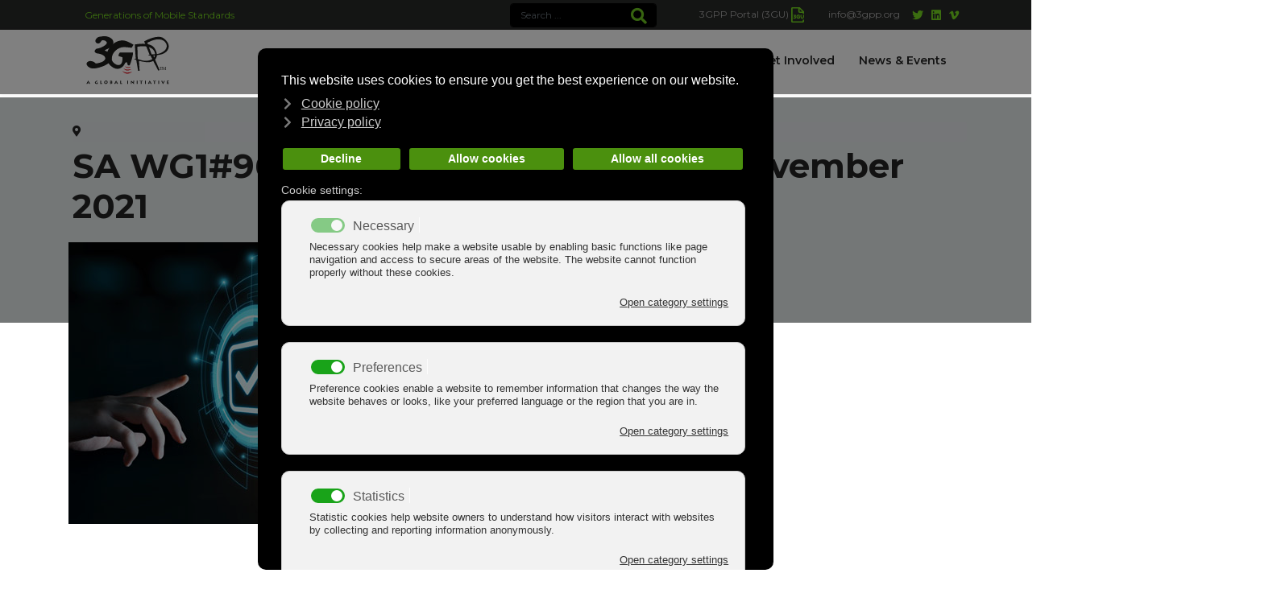

--- FILE ---
content_type: text/html; charset=utf-8
request_url: https://www.3gpp.org/component/content/article/sa-wg1-96-election-results-8-to-18-november-2021?catid=131:elections&Itemid=312
body_size: 17028
content:

<!doctype html>
<html lang="en-us" dir="ltr">
	<head>
		      <!-- Global site tag (gtag.js) - Google Analytics -->
		<script async src="https://www.googletagmanager.com/gtag/js?id=G-XSBMKVJZ02"></script>
		<script>
		  window.dataLayer = window.dataLayer || [];
		  function gtag(){dataLayer.push(arguments);}
		  gtag('js', new Date());

		  gtag('config', 'G-XSBMKVJZ02');
		</script>

		<meta name="viewport" content="width=device-width, initial-scale=1, shrink-to-fit=no">
		<meta charset="utf-8">
	<meta name="author" content="alchemydigital">
	<meta name="description" content="The 3GPP unites seven telecommunications standard development organizations to help them produce reports and specifications for that define 3GPP technologies. ">
	<meta name="generator" content="Helix Ultimate - The Most Popular Joomla! Template Framework.">
	<title>SA WG1#96 Election Results - 8 to 18 November 2021</title>
	<link href="/images/favicon.ico" rel="shortcut icon" type="image/vnd.microsoft.icon">
	<link href="https://www.3gpp.org/component/finder/search?format=opensearch&amp;Itemid=101" rel="search" title="OpenSearch 3GPP" type="application/opensearchdescription+xml">
<link href="/media/vendor/awesomplete/css/awesomplete.css?1.1.5" rel="stylesheet" />
	<link href="/media/vendor/joomla-custom-elements/css/joomla-alert.min.css?0.2.0" rel="stylesheet" />
	<link href="/plugins/system/gdpr/assets/css/cookieconsent.min.css?34fed57156e1e730d9d0ea4fb30338e2" rel="stylesheet" />
	<link href="/plugins/system/gdpr/assets/css/cookieconsent.xtd.min.css?34fed57156e1e730d9d0ea4fb30338e2" rel="stylesheet" />
	<link href="/plugins/system/gdpr/assets/css/jquery.fancybox.min.css?34fed57156e1e730d9d0ea4fb30338e2" rel="stylesheet" />
	<link href="https://www.3gpp.org/plugins/content/dearflip/dflip/css/dflip.css?34fed57156e1e730d9d0ea4fb30338e2" rel="stylesheet" />
	<link href="https://www.3gpp.org/plugins/content/dearflip/dflip/css/themify-icons.css?34fed57156e1e730d9d0ea4fb30338e2" rel="stylesheet" />
	<link href="/components/com_sppagebuilder/assets/css/font-awesome-5.min.css?5029e51e66aaf58bae66a64ddc4a848b" rel="stylesheet" />
	<link href="/components/com_sppagebuilder/assets/css/font-awesome-v4-shims.css?5029e51e66aaf58bae66a64ddc4a848b" rel="stylesheet" />
	<link href="/components/com_sppagebuilder/assets/css/animate.min.css?5029e51e66aaf58bae66a64ddc4a848b" rel="stylesheet" />
	<link href="/components/com_sppagebuilder/assets/css/sppagebuilder.css?5029e51e66aaf58bae66a64ddc4a848b" rel="stylesheet" />
	<link href="/components/com_sppagebuilder/assets/css/magnific-popup.css" rel="stylesheet" />
	<link href="//fonts.googleapis.com/css?family=Montserrat:100,100italic,200,200italic,300,300italic,400,400italic,500,500italic,600,600italic,700,700italic,800,800italic,900,900italic&amp;display=swap" rel="stylesheet" />
	<link href="/media/com_rstbox/css/engagebox.css?34fed57156e1e730d9d0ea4fb30338e2" rel="stylesheet" />
	<link href="/media/com_convertforms/css/convertforms.css?34fed57156e1e730d9d0ea4fb30338e2" rel="stylesheet" />
	<link href="//fonts.googleapis.com/css?family=Montserrat" rel="stylesheet" />
	<link href="/plugins/system/jce/css/content.css?badb4208be409b1335b815dde676300e" rel="stylesheet" />
	<link href="//fonts.googleapis.com/css?family=Montserrat:100,100i,300,300i,400,400i,500,500i,700,700i,900,900i&amp;subset=cyrillic&amp;display=swap" rel="stylesheet" media="none" onload="media=&quot;all&quot;" />
	<link href="//fonts.googleapis.com/css?family=Montserrat:100,100i,300,300i,400,400i,500,500i,700,700i,900,900i&amp;subset=cyrillic-ext&amp;display=swap" rel="stylesheet" media="none" onload="media=&quot;all&quot;" />
	<link href="/templates/shaper_helixultimate/css/bootstrap.min.css" rel="stylesheet" />
	<link href="/plugins/system/helixultimate/assets/css/system-j4.min.css" rel="stylesheet" />
	<link href="/media/system/css/joomla-fontawesome.min.css?34fed57156e1e730d9d0ea4fb30338e2" rel="stylesheet" />
	<link href="/templates/shaper_helixultimate/css/template.css" rel="stylesheet" />
	<link href="/templates/shaper_helixultimate/css/presets/preset1.css" rel="stylesheet" />
	<link href="/templates/shaper_helixultimate/css/custom.css" rel="stylesheet" />
	<style nonce="ZTgyNTE1NDAyZTZkMTlhODRhYzA4NTgyOWQwNzcxZGQyZTJhZDM0YWFlMzU3NWIyMzYyNjIxOTZhODIwZTI5OWI1MDBiNDQ2ZGExZjFmNmM0NTg0ZTA5Y2U4MmUzZWI5ZjIyNzVmNTBiMTIxYzZlOWI0YmUzNTI3NWNhYjZiNDg=">div.cc-window.cc-floating{max-width:32em}@media(max-width: 639px){div.cc-window.cc-floating:not(.cc-center){max-width: none}}div.cc-window, span.cc-cookie-settings-toggler{font-size:16px}div.cc-revoke{font-size:16px}div.cc-settings-label,span.cc-cookie-settings-toggle{font-size:14px}div.cc-window.cc-banner{padding:1em 1.8em}div.cc-window.cc-floating{padding:2em 1.8em}input.cc-cookie-checkbox+span:before, input.cc-cookie-checkbox+span:after{border-radius:1px}div.cc-center,div.cc-floating,div.cc-checkbox-container,div.gdpr-fancybox-container div.fancybox-content,ul.cc-cookie-category-list li,fieldset.cc-service-list-title legend{border-radius:10px}div.cc-window a.cc-btn,span.cc-cookie-settings-toggle{border-radius:5px}</style>
	<style nonce="ZTgyNTE1NDAyZTZkMTlhODRhYzA4NTgyOWQwNzcxZGQyZTJhZDM0YWFlMzU3NWIyMzYyNjIxOTZhODIwZTI5OWI1MDBiNDQ2ZGExZjFmNmM0NTg0ZTA5Y2U4MmUzZWI5ZjIyNzVmNTBiMTIxYzZlOWI0YmUzNTI3NWNhYjZiNDg=">div.cc-checkboxes-container input.cc-cookie-checkbox+span,fieldset.cc-cookie-list-title .gdpr_cookie_switcher label.gdpr_onoffswitch-label{border-radius:15px}div.cc-checkboxes-container input.cc-cookie-checkbox+span::before{border-radius:10px;height:14px;bottom: 2px;width:14px}fieldset.cc-cookie-list-title .gdpr_cookie_switcher span.gdpr_onoffswitch-switch{border-radius:10px;height:14px;top:2px;right:3px}fieldset.cc-cookie-list-title .gdpr_onoffswitchcookie.gdpr_cookie_switcher.disabled .gdpr_onoffswitch-switch{right:25px}div.cc-checkboxes-container input.cc-cookie-checkbox:checked+span::before{left:8px}div.cc-checkboxes-container input.cc-cookie-checkbox+span::before{left:3px}div.gdpr-component-view span.cc-checkboxes-placeholder,div.gdpr-component-view div.cc-checkboxes-container input.cc-cookie-checkbox+span::before{border-radius:10px}div.gdpr-component-view div.cc-checkboxes-container input.cc-cookie-checkbox+span::before{height: 14px;bottom: 2px;left:3px}div.gdpr-component-view div.cc-checkboxes-container input.cc-cookie-checkbox:checked+span::before{transform:translateX(22px)}</style>
	<style nonce="ZTgyNTE1NDAyZTZkMTlhODRhYzA4NTgyOWQwNzcxZGQyZTJhZDM0YWFlMzU3NWIyMzYyNjIxOTZhODIwZTI5OWI1MDBiNDQ2ZGExZjFmNmM0NTg0ZTA5Y2U4MmUzZWI5ZjIyNzVmNTBiMTIxYzZlOWI0YmUzNTI3NWNhYjZiNDg=">.sp-page-builder .page-content #section-id-1662560349839{padding-top:30px;padding-right:0px;padding-bottom:90px;padding-left:10px;margin-top:0px;margin-right:0px;margin-bottom:0px;margin-left:0px;background-color:#e8eded;box-shadow:0 0 0 0 #ffffff;}@media (max-width:767px) { .sp-page-builder .page-content #section-id-1662560349839{padding-top:10px;padding-right:0px;padding-bottom:0px;padding-left:10px;} }#column-id-1662560349839{box-shadow:0 0 0 0 #fff;}#sppb-addon-wrapper-1662560349840 {margin:0px 0px0px;}#sppb-addon-1662560349840 {box-shadow:0 0 0 0 #ffffff;}#sppb-addon-wrapper-1662560349841 {margin:0px 0px 30px 0px;}#sppb-addon-1662560349841 {box-shadow:0 0 0 0 #ffffff;}#sppb-addon-1662560349841 .sppb-addon-title {font-weight:700;}#sppb-addon-1662560349841 h1.sppb-addon-title {margin:0px 0px 30px 0px; text-transform:none; padding:0px 0px 0px 0px; }.sp-page-builder .page-content #section-id-1662560349842{padding-top:0px;padding-right:0px;padding-left:0px;margin-top:-100px;margin-right:0px;margin-bottom:0px;margin-left:0px;box-shadow:0 0 0 0 #ffffff;}@media (max-width:767px) { .sp-page-builder .page-content #section-id-1662560349842{margin-top:-20px;margin-right:0px;margin-bottom:0px;margin-left:0px;} }#column-id-1662560349843{box-shadow:0 0 0 0 #fff;}#sppb-addon-wrapper-1662560349844 {margin:0px 0px 30px 0px;}#sppb-addon-1662560349844 {box-shadow:0 0 0 0 #ffffff;}.sp-page-builder .page-content #section-id-1662560349845{padding-top:0px;padding-right:0px;padding-bottom:0px;padding-left:0px;margin-top:0px;margin-right:0px;margin-bottom:0px;margin-left:0px;box-shadow:0 0 0 0 #ffffff;}#column-id-1662560349846{box-shadow:0 0 0 0 #fff;}#sppb-addon-wrapper-1662560349847 {margin:30px 80px 10px 80px;}#sppb-addon-1662560349847 {box-shadow:0 0 0 0 #ffffff;}@media (max-width:767px) {#sppb-addon-wrapper-1662560349847 {margin-top:0px;margin-right:10px;margin-bottom:0px;margin-left:10px;}}#sppb-addon-1662560349847 .sppb-addon-content { font-family:"Montserrat"; }#sppb-addon-1662560349847 .sppb-addon-title { font-family:"Montserrat"; }#sppb-addon-1662560349847 h3.sppb-addon-title{background:#e2e1e1;padding:15px;}.sp-page-builder .page-content #section-id-1662560349850{padding-top:0px;padding-right:0px;padding-bottom:0px;padding-left:0px;margin-top:0px;margin-right:0px;margin-bottom:0px;margin-left:0px;box-shadow:0 0 0 0 #ffffff;}#column-id-1662560349852{box-shadow:0 0 0 0 #fff;}#sppb-addon-wrapper-1662560349853 {margin:0px 80px 10px 80px;}#sppb-addon-1662560349853 {box-shadow:0 0 0 0 #ffffff;}@media (max-width:767px) {#sppb-addon-wrapper-1662560349853 {margin-top:0px;margin-right:0px;margin-bottom:20px;margin-left:0px;}}#sppb-addon-1662560349853 .sppb-divider {margin-bottom:10px;border-bottom-width:2px;border-bottom-style:solid;border-bottom-color:#75d91f;}@media (min-width:768px) and (max-width:991px) {#sppb-addon-1662560349853 .sppb-divider {margin-top:20px;margin-bottom:20px;}}@media (max-width:767px) {#sppb-addon-1662560349853 .sppb-divider {margin-top:10px;margin-bottom:10px;}}#sppb-addon-wrapper-1662560349854 {margin:0px 0px 50px 0px;}#sppb-addon-1662560349854 {box-shadow:0 0 0 0 #ffffff;}</style>
	<style nonce="ZTgyNTE1NDAyZTZkMTlhODRhYzA4NTgyOWQwNzcxZGQyZTJhZDM0YWFlMzU3NWIyMzYyNjIxOTZhODIwZTI5OWI1MDBiNDQ2ZGExZjFmNmM0NTg0ZTA5Y2U4MmUzZWI5ZjIyNzVmNTBiMTIxYzZlOWI0YmUzNTI3NWNhYjZiNDg=">.eb-1 {
                --animation_duration: 300ms;

            }
        </style>
	<style nonce="ZTgyNTE1NDAyZTZkMTlhODRhYzA4NTgyOWQwNzcxZGQyZTJhZDM0YWFlMzU3NWIyMzYyNjIxOTZhODIwZTI5OWI1MDBiNDQ2ZGExZjFmNmM0NTg0ZTA5Y2U4MmUzZWI5ZjIyNzVmNTBiMTIxYzZlOWI0YmUzNTI3NWNhYjZiNDg=">
		.eb-1 .eb-close:hover {
			color: rgba(85, 85, 85, 1) !important;
		}	
	</style>
	<style nonce="ZTgyNTE1NDAyZTZkMTlhODRhYzA4NTgyOWQwNzcxZGQyZTJhZDM0YWFlMzU3NWIyMzYyNjIxOTZhODIwZTI5OWI1MDBiNDQ2ZGExZjFmNmM0NTg0ZTA5Y2U4MmUzZWI5ZjIyNzVmNTBiMTIxYzZlOWI0YmUzNTI3NWNhYjZiNDg=">
        #cf_3 .cf-btn:after { 
            border-radius: 5px
        }
    </style>
	<style nonce="ZTgyNTE1NDAyZTZkMTlhODRhYzA4NTgyOWQwNzcxZGQyZTJhZDM0YWFlMzU3NWIyMzYyNjIxOTZhODIwZTI5OWI1MDBiNDQ2ZGExZjFmNmM0NTg0ZTA5Y2U4MmUzZWI5ZjIyNzVmNTBiMTIxYzZlOWI0YmUzNTI3NWNhYjZiNDg=">.convertforms {
                --color-primary: #4285F4;
--color-success: #0F9D58;
--color-danger: #d73e31;
--color-warning: #F4B400;
--color-default: #444;
--color-grey: #ccc;

            }
        </style>
	<style nonce="ZTgyNTE1NDAyZTZkMTlhODRhYzA4NTgyOWQwNzcxZGQyZTJhZDM0YWFlMzU3NWIyMzYyNjIxOTZhODIwZTI5OWI1MDBiNDQ2ZGExZjFmNmM0NTg0ZTA5Y2U4MmUzZWI5ZjIyNzVmNTBiMTIxYzZlOWI0YmUzNTI3NWNhYjZiNDg=">#cf_3 {
                --font: Montserrat;
--max-width: 500px;
--background-color: rgba(255, 255, 255, 1);
--border-radius: 0px;
--control-gap: 10px;
--label-color: #888888;
--label-size: 15px;
--label-weight: 400;
--input-color: #888888;
--input-placeholder-color: #88888870;
--input-text-align: left;
--input-background-color: #ffffff;
--input-border-color: #cccccc;
--input-border-radius: 3px;
--input-size: 15px;
--input-padding: 10px 10px;

            }
        </style>
	<style nonce="ZTgyNTE1NDAyZTZkMTlhODRhYzA4NTgyOWQwNzcxZGQyZTJhZDM0YWFlMzU3NWIyMzYyNjIxOTZhODIwZTI5OWI1MDBiNDQ2ZGExZjFmNmM0NTg0ZTA5Y2U4MmUzZWI5ZjIyNzVmNTBiMTIxYzZlOWI0YmUzNTI3NWNhYjZiNDg=">.cf-label, .cf-control-input-desc, .cf-input {
    font-family: 'Montserrat', sans-serif  !important;
}
.cf-label span
 {
    font-family: 'Montserrat', sans-serif  !important;
}
.cf-btn-text {
    font-family: 'Montserrat', sans-serif;
    font-size: 16px;
    font-weight: 600;
}
.convertforms .cf-btn.cf-btn-style-flat:focus,  .convertforms .cf-btn.cf-btn-style-flat:hover{
    color: #fff;
    background-color: #76d920 !important;
    border-color: #76d920;
}
button.cf-btn.cf-btn-style-flat.cf-btn-shadow-0.cf-one-half::after {
    content: "\f35a";
    font-family: Font Awesome\ 5 Free;
    font-weight: 400;
    margin-left: 15px;
}
.convertforms.cf-success .cf-response {
background-color:#4b900e !important;
border-radius:0;
}.cf-field-hp {
	display: none;
	position: absolute;
	left: -9000px;
}</style>
	<style nonce="ZTgyNTE1NDAyZTZkMTlhODRhYzA4NTgyOWQwNzcxZGQyZTJhZDM0YWFlMzU3NWIyMzYyNjIxOTZhODIwZTI5OWI1MDBiNDQ2ZGExZjFmNmM0NTg0ZTA5Y2U4MmUzZWI5ZjIyNzVmNTBiMTIxYzZlOWI0YmUzNTI3NWNhYjZiNDg=">.social-icon-vk .fa-vk::before{
  content: '\f27d';
}
.custom_table_3gpp_1 td {color:#252525 !important;}
.custom_table_3gpp_1 td a {color:#4a900d !important;}
.custom_table_3gpp_1 tr:hover { background:#c3c3c3;}
.custom_table_3gpp_1 tbody tr { border-color:#c3c3c3;}
.custom_table_3gpp_1  table thead th { background:#a2a1a2 !important ;}


.latest_technology {
    background-color: #e1e1e1;
    padding: 20px;
}
.latest_technology h2.sppb-addon-title {
    display: none;
}
.latest_technology ul {display: flex;
    justify-content: space-between;
    padding-left: 0px; }  
 
.latest_technology ul li {
    list-style: none;
    position: relative;
    margin: 5px;
}
.latest_technology span.mod-articles-category-title {
    position: absolute;
    bottom: 0;
    width: 100%;
    background-color: #76d920;
    padding: 10px;
    min-height: 76px;
    line-height: 18px;
}
.latest_technology  .mod-articles-category-title a {
    font-size: 14px;
    color: #000000;
    font-family: 'Montserrat';
    font-weight: 700;
    width: 100% !important;
    line-height: 6px !important;
}
.latest_technology .mod-articles-category-title a {
    font-size: 14px;
    color: #000000 !important;
    font-family: 'Montserrat';
    font-weight: 700;
    width: 100% !important;
    line-height: 6px !important;
    background-color: #76d920;
    padding: 0px;
}
@media screen and (max-width: 767px) {
.latest_technology ul {
    display: inherit;
    justify-content: space-between;
    padding-left: 0px;
}
.latest_technology ul li img {
    display: block;
    max-width: 100%;
    height: auto;
    width: 100%;
}</style>
	<style nonce="ZTgyNTE1NDAyZTZkMTlhODRhYzA4NTgyOWQwNzcxZGQyZTJhZDM0YWFlMzU3NWIyMzYyNjIxOTZhODIwZTI5OWI1MDBiNDQ2ZGExZjFmNmM0NTg0ZTA5Y2U4MmUzZWI5ZjIyNzVmNTBiMTIxYzZlOWI0YmUzNTI3NWNhYjZiNDg=">body{font-family: 'Montserrat', sans-serif;font-size: 16px;color: #252525;line-height: 1.8;text-decoration: none;}
@media (min-width:768px) and (max-width:991px){body{font-size: 14px;}
}
@media (max-width:767px){body{font-size: 13px;}
}
</style>
	<style nonce="ZTgyNTE1NDAyZTZkMTlhODRhYzA4NTgyOWQwNzcxZGQyZTJhZDM0YWFlMzU3NWIyMzYyNjIxOTZhODIwZTI5OWI1MDBiNDQ2ZGExZjFmNmM0NTg0ZTA5Y2U4MmUzZWI5ZjIyNzVmNTBiMTIxYzZlOWI0YmUzNTI3NWNhYjZiNDg=">h1{font-family: 'Montserrat', sans-serif;font-size: 42px;font-weight: 700;color: #252525;text-decoration: none;}
</style>
	<style nonce="ZTgyNTE1NDAyZTZkMTlhODRhYzA4NTgyOWQwNzcxZGQyZTJhZDM0YWFlMzU3NWIyMzYyNjIxOTZhODIwZTI5OWI1MDBiNDQ2ZGExZjFmNmM0NTg0ZTA5Y2U4MmUzZWI5ZjIyNzVmNTBiMTIxYzZlOWI0YmUzNTI3NWNhYjZiNDg=">h2{font-family: 'Montserrat', sans-serif;font-size: 42px;font-weight: 700;color: #252525;text-decoration: none;}
</style>
	<style nonce="ZTgyNTE1NDAyZTZkMTlhODRhYzA4NTgyOWQwNzcxZGQyZTJhZDM0YWFlMzU3NWIyMzYyNjIxOTZhODIwZTI5OWI1MDBiNDQ2ZGExZjFmNmM0NTg0ZTA5Y2U4MmUzZWI5ZjIyNzVmNTBiMTIxYzZlOWI0YmUzNTI3NWNhYjZiNDg=">h3{font-family: 'Montserrat', sans-serif;font-size: 22px;font-weight: 700;color: #252525;text-decoration: none;}
</style>
	<style nonce="ZTgyNTE1NDAyZTZkMTlhODRhYzA4NTgyOWQwNzcxZGQyZTJhZDM0YWFlMzU3NWIyMzYyNjIxOTZhODIwZTI5OWI1MDBiNDQ2ZGExZjFmNmM0NTg0ZTA5Y2U4MmUzZWI5ZjIyNzVmNTBiMTIxYzZlOWI0YmUzNTI3NWNhYjZiNDg=">h4{font-family: 'Montserrat', sans-serif;font-size: 22px;font-weight: 700;color: #75d91f;text-decoration: none;}
</style>
	<style nonce="ZTgyNTE1NDAyZTZkMTlhODRhYzA4NTgyOWQwNzcxZGQyZTJhZDM0YWFlMzU3NWIyMzYyNjIxOTZhODIwZTI5OWI1MDBiNDQ2ZGExZjFmNmM0NTg0ZTA5Y2U4MmUzZWI5ZjIyNzVmNTBiMTIxYzZlOWI0YmUzNTI3NWNhYjZiNDg=">h5{font-family: 'Montserrat', sans-serif;font-size: 16px;font-weight: 700;line-height: 1.5;text-decoration: none;}
</style>
	<style nonce="ZTgyNTE1NDAyZTZkMTlhODRhYzA4NTgyOWQwNzcxZGQyZTJhZDM0YWFlMzU3NWIyMzYyNjIxOTZhODIwZTI5OWI1MDBiNDQ2ZGExZjFmNmM0NTg0ZTA5Y2U4MmUzZWI5ZjIyNzVmNTBiMTIxYzZlOWI0YmUzNTI3NWNhYjZiNDg=">.logo-image {height:100px;}.logo-image-phone {height:100px;}</style>
<script src="/media/vendor/jquery/js/jquery.min.js?3.6.0"></script>
	<script src="/media/legacy/js/jquery-noconflict.min.js?04499b98c0305b16b373dff09fe79d1290976288"></script>
	<script type="application/json" class="joomla-script-options new" nonce="ZTgyNTE1NDAyZTZkMTlhODRhYzA4NTgyOWQwNzcxZGQyZTJhZDM0YWFlMzU3NWIyMzYyNjIxOTZhODIwZTI5OWI1MDBiNDQ2ZGExZjFmNmM0NTg0ZTA5Y2U4MmUzZWI5ZjIyNzVmNTBiMTIxYzZlOWI0YmUzNTI3NWNhYjZiNDg=">{"com_convertforms":{"baseURL":"\/component\/convertforms","debug":true},"joomla.jtext":{"COM_CONVERTFORMS_INVALID_RESPONSE":"Invalid Response","COM_CONVERTFORMS_INVALID_TASK":"Invalid Task","MOD_FINDER_SEARCH_VALUE":"Search ...","ERROR":"Error","MESSAGE":"Message","NOTICE":"Notice","WARNING":"Warning","JCLOSE":"Close","JOK":"OK","JOPEN":"Open"},"data":{"breakpoints":{"tablet":991,"mobile":480},"header":{"stickyOffset":"100"}},"finder-search":{"url":"\/component\/finder\/?task=suggestions.suggest&format=json&tmpl=component&Itemid=101"},"system.paths":{"root":"","rootFull":"https:\/\/www.3gpp.org\/","base":"","baseFull":"https:\/\/www.3gpp.org\/"},"csrf.token":"98756535418b9169135567ac51480b60","system.keepalive":{"interval":840000,"uri":"\/component\/ajax\/?format=json"}}</script>
	<script src="/media/system/js/core.min.js?17121a112ecec3d656efe5c5f493429c9acf2179"></script>
	<script src="/media/system/js/keepalive-es5.min.js?95286f75736560d5dc4acd7d28fe156d95a15a9c" defer nomodule></script>
	<script src="/media/system/js/showon-es5.min.js?4773265a19291954f19755d6f2ade3ca7ed9022f" defer nomodule></script>
	<script src="/media/com_finder/js/finder-es5.min.js?bad573eb3c559a3e1070529bf0ccb8d8745ba5f3" nomodule defer></script>
	<script src="/media/system/js/messages-es5.min.js?70b6651d6deab46dc8a25f03338f66f540cc62e2" nomodule defer></script>
	<script src="/media/system/js/keepalive.min.js?20ace83a13886af1b0b5f58386fd8adf33f586a3" type="module"></script>
	<script src="/media/system/js/showon.min.js?bfc733e48a923aaffb3d959cd04f176bad7d7d52" type="module"></script>
	<script src="/media/vendor/awesomplete/js/awesomplete.min.js?1.1.5" defer></script>
	<script src="/media/com_finder/js/finder.min.js?29fe670bb180ec95c613a0e6aa6df738d9de97d4" type="module"></script>
	<script src="/media/system/js/messages.min.js?7425e8d1cb9e4f061d5e30271d6d99b085344117" type="module"></script>
	<script src="/plugins/system/gdpr/assets/js/jquery.fancybox.min.js?34fed57156e1e730d9d0ea4fb30338e2" defer></script>
	<script src="/plugins/system/gdpr/assets/js/cookieconsent.min.js?34fed57156e1e730d9d0ea4fb30338e2" defer></script>
	<script src="/plugins/system/gdpr/assets/js/init.js?34fed57156e1e730d9d0ea4fb30338e2" defer></script>
	<script src="https://www.3gpp.org/plugins/content/dearflip/dflip/js/libs/jquery.min.js?34fed57156e1e730d9d0ea4fb30338e2"></script>
	<script src="https://www.3gpp.org/plugins/content/dearflip/dflip/js/dflip.min.js?34fed57156e1e730d9d0ea4fb30338e2" defer></script>
	<script src="/components/com_sppagebuilder/assets/js/jquery.parallax.js?5029e51e66aaf58bae66a64ddc4a848b"></script>
	<script src="/components/com_sppagebuilder/assets/js/sppagebuilder.js?5029e51e66aaf58bae66a64ddc4a848b" defer></script>
	<script src="/components/com_sppagebuilder/assets/js/jquery.magnific-popup.min.js"></script>
	<script src="/media/com_rstbox/js/vendor/velocity.js?34fed57156e1e730d9d0ea4fb30338e2"></script>
	<script src="/media/com_rstbox/js/vendor/velocity.ui.js?34fed57156e1e730d9d0ea4fb30338e2"></script>
	<script src="/media/com_rstbox/js/engagebox.js?34fed57156e1e730d9d0ea4fb30338e2"></script>
	<script src="/media/com_convertforms/js/site.js?34fed57156e1e730d9d0ea4fb30338e2"></script>
	<script src="/templates/shaper_helixultimate/js/bootstrap.bundle.min.js"></script>
	<script src="/templates/shaper_helixultimate/js/main.js"></script>
	<script nonce="ZTgyNTE1NDAyZTZkMTlhODRhYzA4NTgyOWQwNzcxZGQyZTJhZDM0YWFlMzU3NWIyMzYyNjIxOTZhODIwZTI5OWI1MDBiNDQ2ZGExZjFmNmM0NTg0ZTA5Y2U4MmUzZWI5ZjIyNzVmNTBiMTIxYzZlOWI0YmUzNTI3NWNhYjZiNDg=">var gdprConfigurationOptions = { complianceType: 'opt-in',
																			  cookieConsentLifetime: 365,
																			  cookieConsentSamesitePolicy: '',
																			  cookieConsentSecure: 0,
																			  disableFirstReload: 0,
																	  		  blockJoomlaSessionCookie: 0,
																			  blockExternalCookiesDomains: 0,
																			  externalAdvancedBlockingModeCustomAttribute: '',
																			  allowedCookies: '',
																			  blockCookieDefine: 1,
																			  autoAcceptOnNextPage: 0,
																			  revokable: 1,
																			  lawByCountry: 0,
																			  checkboxLawByCountry: 0,
																			  blockPrivacyPolicy: 0,
																			  cacheGeolocationCountry: 1,
																			  countryAcceptReloadTimeout: 1000,
																			  usaCCPARegions: null,
																			  dismissOnScroll: 0,
																			  dismissOnTimeout: 0,
																			  containerSelector: 'html',
																			  hideOnMobileDevices: 0,
																			  autoFloatingOnMobile: 0,
																			  autoFloatingOnMobileThreshold: 1024,
																			  autoRedirectOnDecline: 0,
																			  autoRedirectOnDeclineLink: '',
																			  showReloadMsg: 0,
																			  showReloadMsgText: 'Applying preferences and reloading the page...',
																			  defaultClosedToolbar: 0,
																			  toolbarLayout: 'basic',
																			  toolbarTheme: 'block',
																			  toolbarButtonsTheme: 'decline_first',
																			  revocableToolbarTheme: 'basic',
																			  toolbarPosition: 'center',
																			  toolbarCenterTheme: 'extended',
																			  revokePosition: 'revoke-bottom',
																			  toolbarPositionmentType: 0,
																			  positionCenterSimpleBackdrop: 1,
																			  positionCenterBlurEffect: 1,
																			  preventPageScrolling: 1,
																			  popupEffect: 'fade',
																			  popupBackground: '#000000',
																			  popupText: '#ffffff',
																			  popupLink: '#ffffff',
																			  buttonBackground: '#4b900e',
																			  buttonBorder: '#000000',
																			  buttonText: '#ffffff',
																			  highlightOpacity: '100',
																			  highlightBackground: '#4b900e',
																			  highlightBorder: '#000000',
																			  highlightText: '#ffffff',
																			  highlightDismissBackground: '#4b900e',
																		  	  highlightDismissBorder: '#4b900e',
																		 	  highlightDismissText: '#ffffff',
																			  hideRevokableButton: 1,
																			  hideRevokableButtonOnscroll: 1,
																			  customRevokableButton: 0,
																			  customRevokableButtonAction: 0,
																			  headerText: '<p>Cookies used on the website!</p>',
																			  messageText: 'This website uses cookies to ensure you get the best experience on our website.',
																			  denyMessageEnabled: 0, 
																			  denyMessage: 'You have declined cookies, to ensure the best experience on this website please consent the cookie usage.',
																			  placeholderBlockedResources: 0, 
																			  placeholderBlockedResourcesAction: '',
																	  		  placeholderBlockedResourcesText: 'You must accept cookies and reload the page to view this content',
																			  placeholderIndividualBlockedResourcesText: 'You must accept cookies from {domain} and reload the page to view this content',
																			  placeholderIndividualBlockedResourcesAction: 0,
																			  placeholderOnpageUnlock: 0,
																			  scriptsOnpageUnlock: 0,
																			  dismissText: 'Got it!',
																			  allowText: 'Allow cookies',
																			  denyText: 'Decline',
																			  cookiePolicyLinkText: 'Cookie policy',
																			  cookiePolicyLink: '/3gpp-privacy-policy',
																			  cookiePolicyRevocableTabText: 'Cookie policy',
																			  privacyPolicyLinkText: 'Privacy policy',
																			  privacyPolicyLink: '/3gpp-privacy-policy',
																			  enableGdprBulkConsent: 0,
																			  enableCustomScriptExecGeneric: 0,
																			  customScriptExecGeneric: '',
																			  categoriesCheckboxTemplate: 'cc-checkboxes-light',
																			  toggleCookieSettings: 0,
																			  toggleCookieSettingsLinkedView: 0,
 																			  toggleCookieSettingsLinkedViewSefLink: '/component/gdpr/',
																	  		  toggleCookieSettingsText: '<span class="cc-cookie-settings-toggle">Settings <span class="cc-cookie-settings-toggler">&#x25EE;</span></span>',
																			  toggleCookieSettingsButtonBackground: '#333333',
																			  toggleCookieSettingsButtonBorder: '#ffffff',
																			  toggleCookieSettingsButtonText: '#ffffff',
																			  showLinks: 1,
																			  blankLinks: '_self',
																			  autoOpenPrivacyPolicy: 0,
																			  openAlwaysDeclined: 0,
																			  cookieSettingsLabel: 'Cookie settings:',
															  				  cookieSettingsDesc: 'Choose which kind of cookies you want to disable by clicking on the checkboxes. Click on a category name for more informations about used cookies.',
																			  cookieCategory1Enable: 1,
																			  cookieCategory1Name: 'Necessary',
																			  cookieCategory1Locked: 1,
																			  cookieCategory2Enable: 1,
																			  cookieCategory2Name: 'Preferences',
																			  cookieCategory2Locked: 0,
																			  cookieCategory3Enable: 1,
																			  cookieCategory3Name: 'Statistics',
																			  cookieCategory3Locked: 0,
																			  cookieCategory4Enable: 1,
																			  cookieCategory4Name: 'Marketing',
																			  cookieCategory4Locked: 0,
																			  cookieCategoriesDescriptions: {categoryReadMore: 'Open category settings',cat1:'<p>Necessary cookies help make a website usable by enabling basic functions like page navigation and access to secure areas of the website. The website cannot function properly without these cookies.</p>',cat2:'<p>Preference cookies enable a website to remember information that changes the way the website behaves or looks, like your preferred language or the region that you are in.</p>',cat3:'<p>Statistic cookies help website owners to understand how visitors interact with websites by collecting and reporting information anonymously.</p>',cat4:'<p>Marketing cookies are used to track visitors across websites. The intention is to display ads that are relevant and engaging for the individual user and thereby more valuable for publishers and third party advertisers.</p>'},
																			  alwaysReloadAfterCategoriesChange: 0,
																			  preserveLockedCategories: 0,
																			  reloadOnfirstDeclineall: 0,
																			  trackExistingCheckboxSelectors: '',
															  		  		  trackExistingCheckboxConsentLogsFormfields: 'name,email,subject,message',
																			  allowallShowbutton: 1,
																			  allowallText: 'Allow all cookies',
																			  allowallButtonBackground: '#4b900e',
																			  allowallButtonBorder: '#000000',
																			  allowallButtonText: '#ffffff',
																			  allowallButtonTimingAjax: 'fast',
																			  includeAcceptButton: 0,
																			  trackConsentDate: 0,
																			  optoutIndividualResources: 1,
																			  blockIndividualResourcesServerside: 0,
																			  disableSwitchersOptoutCategory: 0,
																			  allowallIndividualResources: 1,
																			  blockLocalStorage: 0,
																			  blockSessionStorage: 0,
																			  externalAdvancedBlockingModeTags: 'iframe,script,img,source,link',
																			  enableCustomScriptExecCategory1: 0,
																			  customScriptExecCategory1: '',
																			  enableCustomScriptExecCategory2: 0,
																			  customScriptExecCategory2: '',
																			  enableCustomScriptExecCategory3: 0,
																			  customScriptExecCategory3: '',
																			  enableCustomScriptExecCategory4: 0,
																			  customScriptExecCategory4: '',
																			  debugMode: 0
																		};var gdpr_ajax_livesite='https://www.3gpp.org/';var gdpr_enable_log_cookie_consent=1;</script>
	<script nonce="ZTgyNTE1NDAyZTZkMTlhODRhYzA4NTgyOWQwNzcxZGQyZTJhZDM0YWFlMzU3NWIyMzYyNjIxOTZhODIwZTI5OWI1MDBiNDQ2ZGExZjFmNmM0NTg0ZTA5Y2U4MmUzZWI5ZjIyNzVmNTBiMTIxYzZlOWI0YmUzNTI3NWNhYjZiNDg=">var gdprUseCookieCategories=1;var gdpr_ajaxendpoint_cookie_category_desc='https://www.3gpp.org/index.php?option=com_gdpr&task=user.getCookieCategoryDescription&format=raw';</script>
	<script nonce="ZTgyNTE1NDAyZTZkMTlhODRhYzA4NTgyOWQwNzcxZGQyZTJhZDM0YWFlMzU3NWIyMzYyNjIxOTZhODIwZTI5OWI1MDBiNDQ2ZGExZjFmNmM0NTg0ZTA5Y2U4MmUzZWI5ZjIyNzVmNTBiMTIxYzZlOWI0YmUzNTI3NWNhYjZiNDg=">var gdprJSessCook='ec227a60b438ac3e95ab5206041a788c';var gdprJSessVal='56v056gisade705pp1rl7vf68s';var gdprJAdminSessCook='37a2d599aa712586e9a93a52fc2dc412';var gdprPropagateCategoriesSession=1;var gdprAlwaysPropagateCategoriesSession=1;</script>
	<script nonce="ZTgyNTE1NDAyZTZkMTlhODRhYzA4NTgyOWQwNzcxZGQyZTJhZDM0YWFlMzU3NWIyMzYyNjIxOTZhODIwZTI5OWI1MDBiNDQ2ZGExZjFmNmM0NTg0ZTA5Y2U4MmUzZWI5ZjIyNzVmNTBiMTIxYzZlOWI0YmUzNTI3NWNhYjZiNDg=">var gdprFancyboxWidth=700;var gdprFancyboxHeight=800;var gdprCloseText='Close';</script>
	<script nonce="ZTgyNTE1NDAyZTZkMTlhODRhYzA4NTgyOWQwNzcxZGQyZTJhZDM0YWFlMzU3NWIyMzYyNjIxOTZhODIwZTI5OWI1MDBiNDQ2ZGExZjFmNmM0NTg0ZTA5Y2U4MmUzZWI5ZjIyNzVmNTBiMTIxYzZlOWI0YmUzNTI3NWNhYjZiNDg=">template="shaper_helixultimate";</script>
	</head>
<body class="site helix-ultimate hu com-content view-article layout-default task-none itemid-312 en-us ltr sticky-header layout-fluid offcanvas-init offcanvs-position-right">

		
		
		<div class="body-wrapper">
			<div class="body-innerwrapper">
				
	<div class="sticky-header-placeholder"></div>
<div id="sp-top-bar">
	<div class="container">
		<div class="container-inner">
			<div class="row">
				<div id="sp-top1" class="col-lg-4">
					<div class="sp-column text-center text-lg-start">
						
												<div class="sp-module "><div class="sp-module-content">
<div id="mod-custom110" class="mod-custom custom">
	<p>Generations of Mobile Standards</p></div>
</div></div>
					</div>
				</div>
                <div id="sp-top3" class="col-lg-4">
					<div class="sp-column text-center text-lg-end">
						<div class="sp-module "><div class="sp-module-content">
<form class="mod-finder js-finder-searchform form-search" action="/component/finder/search?f=4&amp;Itemid=101" method="get" role="search">
	<label for="mod-finder-searchword112" class="visually-hidden finder">Search</label><div class="mod-finder__search input-group"><input type="text" name="q" id="mod-finder-searchword112" class="js-finder-search-query form-control" value="" placeholder="Search ..."><button class="btn btn-primary" type="submit"><span class="icon-search icon-white" aria-hidden="true"></span> Search</button></div>
			<input type="hidden" name="f" value="4"><input type="hidden" name="Itemid" value="101"></form>
</div></div>
					</div>
				</div>
				<div id="sp-top2" class="col-lg-4">
					<div class="sp-column text-center text-lg-end">
													<ul class="social-icons"><li class="social-icon-twitter"><a target="_blank" rel="noopener noreferrer" href="https://twitter.com/3GPPLive/" aria-label="Twitter"><span class="fab fa-twitter" aria-hidden="true"></span></a></li><li class="social-icon-linkedin"><a target="_blank" rel="noopener noreferrer" href="https://www.linkedin.com/company/3gpp/" aria-label="Linkedin"><span class="fab fa-linkedin" aria-hidden="true"></span></a></li><li class="social-icon-vk"><a target="_blank" rel="noopener noreferrer" href="https://vimeo.com/3gpplive" aria-label="Vk"><span class="fab fa-vk" aria-hidden="true"></span></a></li></ul>						
																									<div class="sp-module "><div class="sp-module-content">
<div id="mod-custom113" class="mod-custom custom">
	<p><a href="https://portal.3gpp.org/#/" target="_blank" rel="noopener" title="Portal pages">3GPP Portal (3GU)</a>&nbsp;<img src="/images/3GU-icon.svg" alt="" style="width: 16px; height: 25px;" />&nbsp; &nbsp;<a href="/cdn-cgi/l/email-protection#8de4e3ebe2cdbeeafdfda3e2ffea"><span class="__cf_email__" data-cfemail="dbb2b5bdb49be8bcababf5b4a9bc">[email&#160;protected]</span></a></p></div>
</div></div>
					</div>
				</div>
			</div>
		</div>
	</div>
</div>

<header id="sp-header">
	<div class="container">
		<div class="container-inner">
			<div class="row">
				<!-- Logo -->
				<div id="sp-logo" class="col-auto">
					<div class="sp-column">
						<div class="logo"><a href="/">
				<img class='logo-image  d-none d-lg-inline-block'
					srcset='https://www.3gpp.org/images/3gpp_logo.svg 1x, https://www.3gpp.org/images/3gpp_logo.svg 2x'
					src='https://www.3gpp.org/images/3gpp_logo.svg'
					alt='3GPP'
				/>
				<img class="logo-image-phone d-inline-block d-lg-none" src="https://www.3gpp.org/images/3gpp_logo.svg" alt="3GPP" /></a></div>						
					</div>
				</div>

				<!-- Menu -->
				<div id="sp-menu" class="col-auto flex-auto">
					<div class="sp-column d-flex justify-content-end align-items-center">
						<nav class="sp-megamenu-wrapper d-flex" role="navigation"><a id="offcanvas-toggler" aria-label="Menu" class="offcanvas-toggler-right d-flex d-lg-none" href="#"><div class="burger-icon" aria-hidden="true"><span></span><span></span><span></span></div></a><ul class="sp-megamenu-parent menu-animation-fade-up d-none d-lg-block"><li class="sp-menu-item sp-has-child about-custom"><a   href="/about-us" >About</a><div class="sp-dropdown sp-dropdown-main sp-dropdown-mega sp-menu-center" style="width: 1000px;left: -500px;"><div class="sp-dropdown-inner"><div class="row"><div class="col-sm-12"><ul class="sp-mega-group"><li class="item-230 menu_item item-header"><a  class="heading-link-menu" href="/about-us" >About 3GPP Home</a></li></ul></div></div><div class="row"><div class="col-sm-3"><ul class="sp-mega-group"><li class="item-111 menu_item item-header"><a   href="/about-us/introducing-3gpp" >Introducing 3GPP</a></li><li class="item-114 menu_item item-header"><a   href="/about-us/partners" >Partners</a></li><li class="item-116 menu_item item-header"><a  class="sp-group-title" href="/about-us/membership" >Membership</a><ul class="sp-mega-group-child sp-dropdown-items"><li class="sp-menu-item"></li></ul></li><li class="item-112 menu_item item-header"><a   href="/about-us/project-coordination-group" >Project Coordination Group (PCG)</a></li></ul></div><div class="col-sm-3"><ul class="sp-mega-group"><li class="item-117 menu_item item-header"><a  class="sp-group-title" href="/about-us/achievement-awards" >Achievement Awards</a><ul class="sp-mega-group-child sp-dropdown-items"><li class="sp-menu-item"></li><li class="sp-menu-item"></li></ul></li><li class="item-121 menu_item item-header"><a  class="sp-group-title" href="/about-us/mobile-competence-centre" >Mobile Competence Centre</a><ul class="sp-mega-group-child sp-dropdown-items"><li class="sp-menu-item"><a   href="/about-us/mobile-competence-centre/vacancies" >Vacancies </a></li><li class="sp-menu-item"><a   href="/about-us/mobile-competence-centre/mcc-task-forces" >MCC Task Forces</a></li></ul></li><li class="item-122 menu_item item-header"><a   href="/about-us/funding-finances" >Funding &amp; Finances</a></li></ul></div><div class="col-sm-3"><ul class="sp-mega-group"><li class="item-124 menu_item item-header"><a   href="/about-us/liaisons-statements" >Liaisons Statements</a></li><li class="item-123 menu_item item-header"><a  class="sp-group-title" href="/about-us/legal-matters" >Legal Matters</a><ul class="sp-mega-group-child sp-dropdown-items"><li class="sp-menu-item"><a   href="/about-us/legal-matters/logo-usage" >Logo Usage</a></li><li class="sp-menu-item"><a   href="/about-us/legal-matters/3gpp-privacy-policy" >3GPP privacy policy</a></li><li class="sp-menu-item"><a   href="/about-us/legal-matters/call-for-ipr" >Call for IPR</a></li><li class="sp-menu-item"><a   href="/about-us/legal-matters/statement-regarding-competition-law" >Statement Regarding Competition Law</a></li></ul></li></ul></div><div class="col-sm-3"><ul class="sp-mega-group"><li class="item-126 menu_item item-header"><a   href="/about-us/3gpp-faqs" >3GPP FAQs</a></li></ul></div></div></div></div></li><li class="sp-menu-item sp-has-child"><a   href="/3gpp-groups" >3GPP Groups</a><div class="sp-dropdown sp-dropdown-main sp-dropdown-mega sp-menu-center" style="width: 950px;left: -475px;"><div class="sp-dropdown-inner"><div class="row"><div class="col-sm-12"><ul class="sp-mega-group"><li class="item-231 menu_item item-header"><a  class="heading-link-menu" href="/3gpp-groups" >3GPP Groups Home</a></li></ul></div></div><div class="row"><div class="col-sm-3"><ul class="sp-mega-group"><li class="item-134 menu_item item-header"><a  class="sp-group-title" href="/3gpp-groups/core-network-terminals-ct" >Core Network &amp; Terminals (CT)</a><ul class="sp-mega-group-child sp-dropdown-items"><li class="sp-menu-item"><a   href="/3gpp-groups/core-network-terminals-ct/ct-wg1" >CT WG1</a></li><li class="sp-menu-item"><a   href="/3gpp-groups/core-network-terminals-ct/ct-wg3" >CT WG3</a></li><li class="sp-menu-item"><a   href="/3gpp-groups/core-network-terminals-ct/ct-wg4" >CT WG4</a></li><li class="sp-menu-item"><a   href="/3gpp-groups/core-network-terminals-ct/ct-wg6" >CT WG6</a></li></ul></li></ul></div><div class="col-sm-3"><ul class="sp-mega-group"><li class="item-127 menu_item item-header"><a  class="sp-group-title" href="/3gpp-groups/radio-access-networks-ran" >Radio Access Networks (RAN)</a><ul class="sp-mega-group-child sp-dropdown-items"><li class="sp-menu-item"><a   href="/3gpp-groups/radio-access-networks-ran/ran-wg1" >RAN WG1</a></li><li class="sp-menu-item"><a   href="/3gpp-groups/radio-access-networks-ran/ran-wg2" >RAN WG2</a></li><li class="sp-menu-item"><a   href="/3gpp-groups/radio-access-networks-ran/ran-wg3" >RAN WG3</a></li><li class="sp-menu-item"><a   href="/3gpp-groups/radio-access-networks-ran/ran-wg4" >RAN WG4</a></li><li class="sp-menu-item"><a   href="/3gpp-groups/radio-access-networks-ran/ran-wg5" >RAN WG5</a></li><li class="sp-menu-item"><a   href="/3gpp-groups/radio-access-networks-ran/ran-ah1" >RAN AH1</a></li></ul></li></ul></div><div class="col-sm-3"><ul class="sp-mega-group"><li class="item-139 menu_item item-header"><a  class="sp-group-title" href="/3gpp-groups/service-system-aspects-sa" >Service &amp; System Aspects (SA)</a><ul class="sp-mega-group-child sp-dropdown-items"><li class="sp-menu-item"><a   href="/3gpp-groups/service-system-aspects-sa/sa-wg1" >SA WG1 </a></li><li class="sp-menu-item"><a   href="/3gpp-groups/service-system-aspects-sa/sa-wg2" >SA WG2</a></li><li class="sp-menu-item"><a   href="/3gpp-groups/service-system-aspects-sa/sa-wg3" >SA WG3</a></li><li class="sp-menu-item"><a   href="/3gpp-groups/service-system-aspects-sa/sa-wg4" >SA WG4</a></li><li class="sp-menu-item"><a   href="/3gpp-groups/service-system-aspects-sa/sa-wg5" >SA WG5</a></li><li class="sp-menu-item"><a   href="/3gpp-groups/service-system-aspects-sa/sa-wg6" >SA WG6</a></li></ul></li></ul></div><div class="col-sm-3"><ul class="sp-mega-group"><li class="item-185 menu_item item-header"><a   href="/about-us/project-coordination-group" >Project Coordination Group (PCG)</a></li><li class="item-146 menu_item item-header"><a   href="/3gpp-groups/closed-groups" >Closed Groups</a></li></ul></div></div></div></div></li><li class="sp-menu-item sp-has-child specification-custom"><a   href="/specifications-technologies" >Specifications &amp; Technologies</a><div class="sp-dropdown sp-dropdown-main sp-dropdown-mega sp-menu-center" style="width: 1050px;left: -525px;"><div class="sp-dropdown-inner"><div class="row"><div class="col-sm-12"><ul class="sp-mega-group"><li class="item-232 menu_item item-header"><a  class="heading-link-menu" href="/specifications-technologies" >Specifications &amp; Technologies Home</a></li></ul></div></div><div class="row"><div class="col-sm-3"><ul class="sp-mega-group"><li class="item-164 menu_item item-header"><a   href="/specifications-technologies/browse-our-technologies" >Browse Our Technologies</a></li></ul></div><div class="col-sm-3"><ul class="sp-mega-group"><li class="item-148 menu_item item-header"><a  class="sp-group-title" href="/specifications-technologies/specifications-by-series" >Specifications by series</a><ul class="sp-mega-group-child sp-dropdown-items"><li class="sp-menu-item"><a   href="/specifications-technologies/specifications-by-series/specifications-per-tsg-round" >Specifications Per TSG Round</a></li><li class="sp-menu-item"><a   href="/specifications-technologies/specifications-by-series/change-requests" >Change Requests</a></li><li class="sp-menu-item"><a   href="/specifications-technologies/specifications-by-series/change-requests-step-by-step" >Change Requests - Step-by-Step</a></li><li class="sp-menu-item"><a   href="/specifications-technologies/specifications-by-series/issuing-new-ts-and-tr-numbers" >Issuing New TS and TR Numbers</a></li><li class="sp-menu-item"><a   href="/specifications-technologies/specifications-by-series/version-numbering-scheme" >Version Numbering Scheme</a></li><li class="sp-menu-item"><a   href="/specifications-technologies/specifications-by-series/ts-or-tr-proposed-for-withdrawal" >TS or TR Proposed for Withdrawal</a></li><li class="sp-menu-item"><a   href="/specifications-technologies/specifications-by-series/file-name-conventions" >File Name Conventions</a></li><li class="sp-menu-item"><a   href="/specifications-technologies/specifications-by-series/gsm-specifications" >GSM Specifications</a></li><li class="sp-menu-item"><a   href="/specifications-technologies/specifications-by-series/asn-1-object-identifiers" >ASN.1 Object Identifiers</a></li><li class="sp-menu-item"><a   href="/specifications-technologies/specifications-by-series/confidentiality-algorithms" >Confidentiality Algorithms</a></li></ul></li></ul></div><div class="col-sm-3"><ul class="sp-mega-group"><li class="item-154 menu_item item-header"><a  class="sp-group-title" href="/specifications-technologies/3gpp-work-plan" >3GPP Work Plan</a><ul class="sp-mega-group-child sp-dropdown-items"><li class="sp-menu-item"><a   href="/specifications-technologies/3gpp-work-plan/what-is-a-work-item" >What is a Work Item</a></li></ul></li></ul></div><div class="col-sm-3"><ul class="sp-mega-group"><li class="item-155 menu_item item-header"><a  class="sp-group-title" href="/specifications-technologies/releases" >Releases</a><ul class="sp-mega-group-child sp-dropdown-items"><li class="sp-menu-item"><a  class="release-custom" href="/specifications-technologies/releases/release-20" >Release 20</a></li><li class="sp-menu-item"><a  class="release-custom" href="/specifications-technologies/releases/release-19" >Release 19</a></li><li class="sp-menu-item"><a  class="release-custom" href="/specifications-technologies/releases/release-18" >Release 18</a></li><li class="sp-menu-item"><a  class="release-custom" href="/specifications-technologies/releases/release-17" >Release 17</a></li><li class="sp-menu-item"><a  class="release-custom" href="/specifications-technologies/releases/release-16" >Release 16</a></li><li class="sp-menu-item"><a  class="release-custom" href="/specifications-technologies/releases/release-15" >Release 15</a></li><li class="sp-menu-item"><a  class="release-custom" href="/specifications-technologies/releases/release-14" >Release 14</a></li><li class="sp-menu-item"><a  class="release-custom" href="/specifications-technologies/releases/release-13" >Release 13</a></li><li class="sp-menu-item"><a  class="release-custom" href="/specifications-technologies/releases/release-12" >Release 12</a></li><li class="sp-menu-item"><a  class="release-custom" href="/specifications-technologies/releases/release-11" >Release 11</a></li><li class="sp-menu-item"><a  class="release-custom" href="/specifications-technologies/releases/release-10" >Release 10</a></li><li class="sp-menu-item"><a  class="release-custom" href="/specifications-technologies/releases/release-9" >Release 9</a></li><li class="sp-menu-item"><a  class="release-custom" href="/specifications-technologies/releases/release-8" >Release 8</a></li><li class="sp-menu-item"><a  class="release-custom" href="/specifications-technologies/releases/release-7" >Release 7</a></li><li class="sp-menu-item"><a  class="release-custom" href="/specifications-technologies/releases/release-6" >Release 6</a></li><li class="sp-menu-item"><a  class="release-custom" href="/specifications-technologies/releases/release-5" >Release 5</a></li><li class="sp-menu-item"><a  class="release-custom" href="/specifications-technologies/releases/release-4" >Release 4</a></li><li class="sp-menu-item"><a  class="release-custom" href="/specifications-technologies/releases/release-1999" >Release 1999</a></li></ul></li></ul></div></div></div></div></li><li class="sp-menu-item sp-has-child"><a   href="/delegates-corner" >Delegates Corner </a><div class="sp-dropdown sp-dropdown-main sp-dropdown-mega sp-menu-left" style="width: 900px;"><div class="sp-dropdown-inner"><div class="row"><div class="col-sm-12"><ul class="sp-mega-group"><li class="item-233 menu_item item-header"><a  class="heading-link-menu" href="/delegates-corner" >Delegates Corner Home</a></li></ul></div></div><div class="row"><div class="col-sm-4"><ul class="sp-mega-group"><li class="item-156 menu_item item-header"><a  class="sp-group-title" href="/delegates-corner/3gpp-working-procedures" >3GPP Working Procedures</a><ul class="sp-mega-group-child sp-dropdown-items"><li class="sp-menu-item"><a   href="/delegates-corner/3gpp-working-procedures/tsg-working-agreements" >TSG Working Agreements</a></li></ul></li><li class="item-147 menu_item item-header"><a   href="/delegates-corner/faqs" >Delegates FAQs</a></li><li class="item-166 menu_item item-header"><a   href="/delegates-corner/email-lists" >Email Lists</a></li></ul></div><div class="col-sm-4"><ul class="sp-mega-group"><li class="item-167 menu_item item-header"><a   href="/delegates-corner/elections-technical-votes" >Elections &amp; Technical Votes</a></li><li class="item-168 menu_item item-header"><a   href="/delegates-corner/3gu-portal" >3GU Portal</a></li><li class="item-171 menu_item item-header"><a   href="/delegates-corner/coordinated-vulnerability-disclosure" >Coordinated Vulnerability Disclosure (CVD)</a></li><li class="item-348 menu_item item-header"><a  class="sp-group-title" href="/delegates-corner/ietf-ieee" >IETF/IEEE Coordination </a><ul class="sp-mega-group-child sp-dropdown-items"><li class="sp-menu-item"><a   href="/delegates-corner/ietf-ieee/rfcs-ietf" >Draft &amp; Obsolete RFCs cited in 3GPP specifications</a></li><li class="sp-menu-item"><a   href="/delegates-corner/ietf-ieee/ieee-rac" >IEEE RAC registration request tracking</a></li><li class="sp-menu-item"><a   href="/delegates-corner/ietf-ieee/iana-v2" >IANA registration requests tracking</a></li></ul></li></ul></div><div class="col-sm-4"><ul class="sp-mega-group"><li class="item-197 menu_item item-header"><a  class="sp-group-title" href="/delegates-corner/meetings" >Meetings</a><ul class="sp-mega-group-child sp-dropdown-items"><li class="sp-menu-item"><a   href="/delegates-corner/meetings/meeting-registration-and-check-in" >Meeting Registration and Check-in</a></li><li class="sp-menu-item"><a   href="/delegates-corner/meetings/meeting-document-templates" >Meeting Document Templates</a></li><li class="sp-menu-item"><a   href="/delegates-corner/meetings/hosting-a-meeting" >Hosting a Meeting</a></li><li class="sp-menu-item"><a   href="/delegates-corner/meetings/covid-19-information-corner" >Covid 19 Information Corner</a></li></ul></li></ul></div></div></div></div></li><li class="sp-menu-item sp-has-child"><a   href="/get-involved" >Get Involved</a><div class="sp-dropdown sp-dropdown-main sp-menu-right" style="width: 180px;"><div class="sp-dropdown-inner"><ul class="sp-dropdown-items"><li class="sp-menu-item"><a  class="heading-link-menu" href="/get-involved" >Get Involved Home</a></li><li class="sp-menu-item"><a   href="/get-involved/how-we-work" >How We Work</a></li><li class="sp-menu-item"><a   href="/get-involved/join-a-3gpp-group" >Join a 3GPP Group</a></li><li class="sp-menu-item"><a   href="/get-involved/a-global-partnership" >A Global Partnership</a></li></ul></div></div></li><li class="sp-menu-item sp-has-child"><a   href="/news-events" >News &amp; Events</a><div class="sp-dropdown sp-dropdown-main sp-dropdown-mega sp-menu-left" style="width: 700px;"><div class="sp-dropdown-inner"><div class="row"><div class="col-sm-12"><ul class="sp-mega-group"><li class="item-235 menu_item item-header"><a  class="heading-link-menu" href="/news-events" >News &amp; Events Home</a></li></ul></div></div><div class="row"><div class="col-sm-6"><ul class="sp-mega-group"><li class="item-178 menu_item item-header"><a   href="/news-events/3gpp-news" >3GPP News</a></li><li class="item-181 menu_item item-header"><a   href="/news-events/3gpp-newsletters" >3GPP Newsletters</a></li><li class="item-180 menu_item item-header"><a   href="/news-events/partner-news" >Partner News</a></li></ul></div><div class="col-sm-6"><ul class="sp-mega-group"><li class="item-179 menu_item item-header"></li><li class="item-182 menu_item item-header"><a   href="/news-events/videos-webinars" >Videos &amp; Webinars</a></li><li class="item-183 menu_item item-header"><a   href="/news-events/conferences-events" >Conferences &amp; Events</a></li></ul></div></div></div></div></li></ul></nav>						

						<!-- Related Modules -->
						<div class="d-none d-lg-flex header-modules align-items-center">
							
													</div>

						<!-- if offcanvas position right -->
													<a id="offcanvas-toggler"  aria-label="Menu" title="Menu"  class="mega offcanvas-toggler-secondary offcanvas-toggler-right d-flex align-items-center" href="#">
							<div class="burger-icon" aria-hidden="true"><span></span><span></span><span></span></div>
							</a>
											</div>
				</div>
			</div>
		</div>
	</div>
</header>
				
<section id="sp-page-title" >

				
	
<div class="row">
	<div id="sp-title" class="col-lg-12 "><div class="sp-column "></div></div></div>
				
</section>
<section id="sp-main-body" >

										<div class="container">
					<div class="container-inner">
						
	
<div class="row">
	
<main id="sp-component" class="col-lg-12 ">
	<div class="sp-column ">
		<div id="system-message-container" aria-live="polite">
	</div>


		
		<div class="com-content-article item-page" itemscope itemtype="https://schema.org/Article">
	<meta itemprop="inLanguage" content="en-US">
	
	
		
		

			<div class="article-info">

	
		
		
		
		
				
		
	
						<span class="create" title="Created: September 14, 2022">
	<time datetime="2022-09-14T10:20:05+00:00" itemprop="dateCreated">
		September 14, 2022	</time>
</span>
		
		
			</div>
	
	
		
					
		
	<div itemprop="articleBody" class="com-content-article__body">
            
		<div id="sp-page-builder" class="sp-page-builder sppb-article-page-wrapper"><div class="page-content"><section id="section-id-1662560349839" class="sppb-section" ><div class="sppb-row-container"><div class="sppb-row"><div class="sppb-col-md-12" id="column-wrap-id-1662560349839"><div id="column-id-1662560349839" class="sppb-column" ><div class="sppb-column-addons"><div id="sppb-addon-wrapper-1662560349840" class="sppb-addon-wrapper"><div id="sppb-addon-1662560349840" class=" sppb-wow fadeInDown clearfix "  data-sppb-wow-duration="800ms" data-sppb-wow-delay="100ms"     ><div class="sppb-addon sppb-addon-module breadcrumb-wrapper"><div class="sppb-addon-content">
<ol itemscope itemtype="https://schema.org/BreadcrumbList" class="breadcrumb">
			<li class="float-start">
			<span class="divider fas fa-map-marker-alt" aria-hidden="true"></span>
		</li>
	
	</ol>
</div></div></div></div><div id="sppb-addon-wrapper-1662560349841" class="sppb-addon-wrapper"><div id="sppb-addon-1662560349841" class=" sppb-wow fadeInDown clearfix "  data-sppb-wow-duration="800ms" data-sppb-wow-delay="100ms"     ><div class="sppb-addon sppb-addon-header sppb-text-left"><h1 class="sppb-addon-title">SA WG1#96 Election Results - 8 to 18 November 2021</h1></div></div></div></div></div></div></div></div></section><section id="section-id-1662560349842" class="sppb-section" ><div class="sppb-row-container"><div class="sppb-row"><div class="sppb-col-md-12" id="column-wrap-id-1662560349843"><div id="column-id-1662560349843" class="sppb-column" ><div class="sppb-column-addons"><div id="sppb-addon-wrapper-1662560349844" class="sppb-addon-wrapper"><div id="sppb-addon-1662560349844" class="clearfix "     ><div class="sppb-addon sppb-addon-single-image  "><div class="sppb-addon-content"><div class="sppb-addon-single-image-container"><img class="sppb-img-responsive" src="/images/2022/07/25/vote.jpg"  alt="Image" title=""   /></div></div></div></div></div></div></div></div></div></div></section><section id="section-id-1662560349845" class="sppb-section" ><div class="sppb-row-container"><div class="sppb-row"><div class="sppb-col-md-12" id="column-wrap-id-1662560349846"><div id="column-id-1662560349846" class="sppb-column" ><div class="sppb-column-addons"><div id="sppb-addon-wrapper-1662560349847" class="sppb-addon-wrapper"><div id="sppb-addon-1662560349847" class="clearfix "     ><div class="sppb-addon sppb-addon-text-block  "><div class="sppb-addon-content"><p>Elections for the position of two Vice Chairs of TSG SA WG1 were held during SA1#96-e, from 8 to 10 November 2021&nbsp;via the new 3GPP voting application tool&nbsp;<a href="https://portal.3gpp.org/VotingTool/"></a><a href="https://portal.3gpp.org/VotingTool/.">https://portal.3gpp.org/VotingTool/.</a></p>
<p>Mr. Xu Xia was re-elected 1st Vice Chair (2nd term) by acclamation on 09.11.2021.<br />Mr. Yusuke NAKANO elected new 2nd Vice Chair by acclamation on 10.11.2021.</p>
<p><strong>Vice Chair<br /></strong></p>
<table class="3gppTable phone footable-loaded">
<tbody>
<tr class="3gppTr">
<td style="border: 1px solid #000000;"><strong class="3gppStrong">Name</strong></td>
<td style="border: 1px solid #000000;"><strong class="3gppStrong">Company / Partner</strong></td>
</tr>
<tr class="3gppTr">
<td style="border: 1px solid #000000;"><a href="/ftp/webExtensions/elections/SA/SA1/Election_November_2021/SA1_%20Xia_VC.pdf">Mr. Xu Xia</a></td>
<td style="border: 1px solid #000000;">China Telecom/CCSA</td>
</tr>
<tr class="3gppTr">
<td style="border: 1px solid #000000;"><a href="/ftp/webExtensions/elections/SA/SA1/Election_November_2021/SA1_NAKANO_VC.pdf">Mr. Yusuke Nakano</a></td>
<td style="border: 1px solid #000000;">KDDI Corporation / ARIB</td>
</tr>
</tbody>
</table></div></div></div></div></div></div></div></div></div></section><section id="section-id-1662560349850" class="sppb-section sppb-section-content-center" ><div class="sppb-row-container"><div class="sppb-row sppb-align-center"><div class="sppb-col-md-12" id="column-wrap-id-1662560349852"><div id="column-id-1662560349852" class="sppb-column" ><div class="sppb-column-addons"><div id="sppb-addon-wrapper-1662560349853" class="sppb-addon-wrapper"><div id="sppb-addon-1662560349853" class="clearfix "     ><div class="sppb-addon-divider-wrap "><div class="sppb-divider sppb-divider-border "></div></div></div></div><div id="sppb-addon-wrapper-1662560349854" class="sppb-addon-wrapper"><div id="sppb-addon-1662560349854" class="clearfix "     ><div class="sppb-addon sppb-addon-module menu-button-custom"><div class="sppb-addon-content"><a href="/about-us/about-3gpp-home" class="sppb-btn green-btn sppb-btn-primary sppb-btn-square">Next</a></div></div></div></div></div></div></div></div></div></section></div></div>      
	</div>
<!--adding images from custom code -->


<!--adding date from custom code -->




	
									 
</div>

			</div>
</main>
</div>
											</div>
				</div>
						
</section>
<footer id="sp-footer" >

						<div class="container">
				<div class="container-inner">
			
	
<div class="row">
	<div id="sp-footer1" class="col-lg-12 "><div class="sp-column "><div class="sp-module "><div class="sp-module-content"><div class="mod-sppagebuilder  sp-page-builder" data-module_id="111">
	<div class="page-content">
		<div id="section-id-1640271576122" class="sppb-section" ><div class="sppb-container-inner"><div class="sppb-row"><div class="sppb-col-md-12" id="column-wrap-id-1640271576121"><div id="column-id-1640271576121" class="sppb-column" ><div class="sppb-column-addons"><div id="sppb-addon-wrapper-1640271576125" class="sppb-addon-wrapper"><div id="sppb-addon-1640271576125" class="sppb-hidden-xs clearfix "     ><div class="sppb-addon sppb-addon-text-block  "><div class="sppb-addon-content">Get news. Get knowledge. Get involved</div></div><style type="text/css">#sppb-addon-wrapper-1640271576125 {
margin:0px 0px 50px 0px;}
#sppb-addon-1640271576125 {
	color: #fff;
	box-shadow: 0 0 0 0 #ffffff;
}
#sppb-addon-1640271576125 {
}
#sppb-addon-1640271576125.sppb-element-loaded {
}
@media (min-width: 768px) and (max-width: 991px) {#sppb-addon-1640271576125 {}}@media (max-width: 767px) {#sppb-addon-1640271576125 {}#sppb-addon-wrapper-1640271576125 {margin-top: 0px;margin-right: 0px;margin-bottom: 50px;margin-left: 30px;}}#sppb-addon-1640271576125 .sppb-addon-content { font-family: "Montserrat"; }
</style><style type="text/css">#sppb-addon-1640271576125{ font-size: 36px;font-weight: 700; }@media (min-width: 768px) and (max-width: 991px) {}@media (max-width: 767px) {#sppb-addon-1640271576125{ font-size: 36px;line-height: 44px; }}</style></div></div><div id="sppb-addon-wrapper-1641205715631" class="sppb-addon-wrapper"><div id="sppb-addon-1641205715631" class="sppb-hidden-md sppb-hidden-lg sppb-hidden-sm clearfix "     ><div class="sppb-addon sppb-addon-text-block  "><div class="sppb-addon-content">Get news.<br />Get knowledge. <br />Get involved.</div></div><style type="text/css">#sppb-addon-wrapper-1641205715631 {
margin:0px 0px 50px 0px;}
#sppb-addon-1641205715631 {
	color: #fff;
	box-shadow: 0 0 0 0 #ffffff;
}
#sppb-addon-1641205715631 {
}
#sppb-addon-1641205715631.sppb-element-loaded {
}
@media (min-width: 768px) and (max-width: 991px) {#sppb-addon-1641205715631 {}}@media (max-width: 767px) {#sppb-addon-1641205715631 {}#sppb-addon-wrapper-1641205715631 {margin-top: -50px;margin-right: 0px;margin-bottom: 30px;margin-left: 0px;}}#sppb-addon-1641205715631 .sppb-addon-content { font-family: "Montserrat"; }
</style><style type="text/css">#sppb-addon-1641205715631{ font-size: 36px;font-weight: 700; }@media (min-width: 768px) and (max-width: 991px) {}@media (max-width: 767px) {#sppb-addon-1641205715631{ font-size: 36px;line-height: 44px; }}</style></div></div></div></div></div></div></div></div><div id="section-id-1640335587962" class="sppb-section" ><div class="sppb-container-inner"><div class="sppb-row"><div class="sppb-col-md-4" id="column-wrap-id-1640335587959"><div id="column-id-1640335587959" class="sppb-column" ><div class="sppb-column-addons"><div id="sppb-addon-wrapper-1650452590062" class="sppb-addon-wrapper"><div id="sppb-addon-1650452590062" class="clearfix "     ><div class="sppb-text-left"><a href="/news-events/3gpp-newsletters" id="btn-1650452590062" class="sppb-btn  sppb-btn-custom sppb-btn-square">Subscribe to 3GPP Newsletter <i class="far fa-arrow-alt-circle-right" aria-hidden="true"></i></a></div><style type="text/css">#sppb-addon-wrapper-1650452590062 {
margin:0px 0px 30px 0px;}
#sppb-addon-1650452590062 {
	box-shadow: 0 0 0 0 #ffffff;
padding:0px 0px 0px 0px;}
#sppb-addon-1650452590062 {
}
#sppb-addon-1650452590062.sppb-element-loaded {
}
@media (min-width: 768px) and (max-width: 991px) {#sppb-addon-1650452590062 {}}@media (max-width: 767px) {#sppb-addon-1650452590062 {}#sppb-addon-wrapper-1650452590062 {margin-top: 0px;margin-right: 0px;margin-bottom: 15px;margin-left: 0px;}}#sppb-addon-1650452590062 .sppb-btn { font-family: "Montserrat"; }
</style><style type="text/css">#sppb-addon-1650452590062 #btn-1650452590062.sppb-btn-custom { background-color: #000000; color: #ffffff; font-size: 16px;}#sppb-addon-1650452590062 #btn-1650452590062.sppb-btn-custom:hover { background-color: #76d820; color: #FFFFFF;}#sppb-addon-1650452590062 .sppb-btn i {margin:0px 0px 0px 12px;}</style></div></div></div></div></div><div class="sppb-col-md-3" id="column-wrap-id-1640335587958"><div id="column-id-1640335587958" class="sppb-column" ><div class="sppb-column-addons"><div id="sppb-addon-wrapper-1650452590063" class="sppb-addon-wrapper"><div id="sppb-addon-1650452590063" class="clearfix "     ><div class="sppb-text-left"><a href="/about-us/membership" id="btn-1650452590063" class="sppb-btn  sppb-btn-custom sppb-btn-square sppb-btn-gradient">Join us and get involved <i class="far fa-arrow-alt-circle-right" aria-hidden="true"></i></a></div><style type="text/css">#sppb-addon-wrapper-1650452590063 {
margin:0px 0px 30px 0px;}
#sppb-addon-1650452590063 {
	box-shadow: 0 0 0 0 #ffffff;
padding:0px 0px 0px 0px;}
#sppb-addon-1650452590063 {
}
#sppb-addon-1650452590063.sppb-element-loaded {
}
@media (min-width: 768px) and (max-width: 991px) {#sppb-addon-1650452590063 {}}@media (max-width: 767px) {#sppb-addon-1650452590063 {}#sppb-addon-wrapper-1650452590063 {margin-top: 0px;margin-right: 0px;margin-bottom: 15px;margin-left: 0px;}}#sppb-addon-1650452590063 .sppb-btn { font-family: "Montserrat"; }
</style><style type="text/css">#sppb-addon-1650452590063 #btn-1650452590063.sppb-btn-custom {	background-image: linear-gradient(45deg, #ff0000 19%, #76d820 100%);
	border: none;
 color: #ffffff; font-size: 16px;}#sppb-addon-1650452590063 #btn-1650452590063.sppb-btn-custom:hover { background-color: #76d820; color: #FFFFFF;	background-image: linear-gradient(45deg, #76d820 0%, #76d820 100%);
	border: none;
}#sppb-addon-1650452590063 .sppb-btn i {margin:0px 0px 0px 15px;}</style></div></div></div></div></div><div class="sppb-col-md-3" id="column-wrap-id-1640336695586"><div id="column-id-1640336695586" class="sppb-column" ><div class="sppb-column-addons"><div id="sppb-addon-wrapper-1650452590064" class="sppb-addon-wrapper"><div id="sppb-addon-1650452590064" class="clearfix "     ><div class="sppb-text-left"><a href="/specifications-technologies/browse-our-technologies" id="btn-1650452590064" class="sppb-btn  sppb-btn-primary sppb-btn-square">Browse our Technologies <i class="far fa-arrow-alt-circle-right" aria-hidden="true"></i></a></div><style type="text/css">#sppb-addon-wrapper-1650452590064 {
margin:0px 0px 30px 0px;}
#sppb-addon-1650452590064 {
	color: #fff;
	box-shadow: 0 0 0 0 #ffffff;
padding:0px 0px 0px 0px;}
#sppb-addon-1650452590064 {
}
#sppb-addon-1650452590064.sppb-element-loaded {
}
#sppb-addon-1650452590064 a {
	color: #fff;
}
#sppb-addon-1650452590064 a:hover,
#sppb-addon-1650452590064 a:focus,
#sppb-addon-1650452590064 a:active {
	color: #fff;
}
@media (min-width: 768px) and (max-width: 991px) {#sppb-addon-1650452590064 {}}@media (max-width: 767px) {#sppb-addon-1650452590064 {}#sppb-addon-wrapper-1650452590064 {margin-top: 0px;margin-right: 0px;margin-bottom: 15px;margin-left: 0px;}}#sppb-addon-1650452590064 .sppb-btn { font-family: "Montserrat"; }
#sppb-addon-1650452590064 a#btn-1650452590064{font-size:15.4px;border-color:#4b900e;background-color:#4b900e;}#sppb-addon-1650452590064 a#btn-1650452590064:hover,#sppb-addon-1650452590064  a#btn-1650452590064:hover{border-color:#76d920;background-color:#76d920;}</style><style type="text/css">#sppb-addon-1650452590064 .sppb-btn i {margin:0px 0px 0px 15px;}</style></div></div></div></div></div><div class="sppb-col-md-2" id="column-wrap-id-1640336695587"><div id="column-id-1640336695587" class="sppb-column" ><div class="sppb-column-addons"></div></div></div></div></div></div><div id="section-id-1640536445300" class="sppb-section" ><div class="sppb-container-inner"><div class="sppb-row"><div class="sppb-col-md-12" id="column-wrap-id-1640536445299"><div id="column-id-1640536445299" class="sppb-column" ><div class="sppb-column-addons"><div id="sppb-addon-wrapper-1640536445303" class="sppb-addon-wrapper"><div id="sppb-addon-1640536445303" class="clearfix "     ><div class="sppb-addon-divider-wrap "><div class="sppb-divider sppb-divider-border "></div></div><style type="text/css">#sppb-addon-wrapper-1640536445303 {
margin:0px 0px 0px 0px;}
#sppb-addon-1640536445303 {
	box-shadow: 0 0 0 0 #ffffff;
}
#sppb-addon-1640536445303 {
}
#sppb-addon-1640536445303.sppb-element-loaded {
}
@media (min-width: 768px) and (max-width: 991px) {#sppb-addon-1640536445303 {}}@media (max-width: 767px) {#sppb-addon-1640536445303 {}}</style><style type="text/css">#sppb-addon-1640536445303 .sppb-divider {margin-top:30px;margin-bottom:30px;border-bottom-width:1px;border-bottom-style:solid;border-bottom-color:#d4d3d3;}@media (min-width: 768px) and (max-width: 991px) {#sppb-addon-1640536445303 .sppb-divider {margin-top:20px;margin-bottom:20px;}}@media (max-width: 767px) {#sppb-addon-1640536445303 .sppb-divider {margin-top:10px;margin-bottom:10px;}}</style></div></div></div></div></div></div></div></div><div id="section-id-1640538419556" class="sppb-section" ><div class="sppb-container-inner"><div class="sppb-row"><div class="sppb-col-md-3" id="column-wrap-id-1640538419552"><div id="column-id-1640538419552" class="sppb-column" ><div class="sppb-column-addons"><div id="sppb-addon-wrapper-1656675110275" class="sppb-addon-wrapper"><div id="sppb-addon-1656675110275" class="clearfix "     ><div class="sppb-addon sppb-addon-single-image sppb-text-center "><div class="sppb-addon-content"><div class="sppb-addon-single-image-container"><img class="sppb-img-responsive" src="/images/2022/07/01/logo-footer.svg"  alt="Image" title=""   /></div></div></div><style type="text/css">#sppb-addon-wrapper-1656675110275 {
margin:0px 0px 23px 0px;}
#sppb-addon-1656675110275 {
	box-shadow: 0 0 0 0 #ffffff;
}
#sppb-addon-1656675110275 {
}
#sppb-addon-1656675110275.sppb-element-loaded {
}
@media (min-width: 768px) and (max-width: 991px) {#sppb-addon-1656675110275 {}}@media (max-width: 767px) {#sppb-addon-1656675110275 {}#sppb-addon-wrapper-1656675110275 {margin-top: 0px;}}</style><style type="text/css">#sppb-addon-1656675110275 img{width:130px;max-width:130px;}@media (min-width: 768px) and (max-width: 991px) {#sppb-addon-1656675110275 img{}}@media (max-width: 767px) {#sppb-addon-1656675110275 img{}}</style></div></div><div id="sppb-addon-wrapper-1640597737341" class="sppb-addon-wrapper"><div id="sppb-addon-1640597737341" class="clearfix "     ><div class="sppb-addon sppb-addon-text-block sppb-text-center "><div class="sppb-addon-content">Generations of Mobile Standards</div></div><style type="text/css">#sppb-addon-wrapper-1640597737341 {
margin:0px 0px 30px 0px;}
#sppb-addon-1640597737341 {
	box-shadow: 0 0 0 0 #ffffff;
}
#sppb-addon-1640597737341 {
}
#sppb-addon-1640597737341.sppb-element-loaded {
}
@media (min-width: 768px) and (max-width: 991px) {#sppb-addon-1640597737341 {}}@media (max-width: 767px) {#sppb-addon-1640597737341 {}}#sppb-addon-1640597737341 .sppb-addon-content { font-family: "Montserrat"; }
</style><style type="text/css">#sppb-addon-1640597737341{ font-size: 16px;line-height: 24px; }@media (min-width: 768px) and (max-width: 991px) {}@media (max-width: 767px) {}</style></div></div></div></div></div><div class="sppb-col-md-3" id="column-wrap-id-1640538419553"><div id="column-id-1640538419553" class="sppb-column" ><div class="sppb-column-addons"><div id="sppb-addon-wrapper-1640539713169" class="sppb-addon-wrapper"><div id="sppb-addon-1640539713169" class="clearfix "     ><div class="sppb-addon sppb-addon-text-block  "><div class="sppb-addon-content">3GPP General Enquiries:<br /><a href="/cdn-cgi/l/email-protection#9ef7f0f8f1deadf9eeeeb0f1ecf9"><span class="__cf_email__" data-cfemail="aec7c0c8c1ee9dc9dede80c1dcc9">[email&#160;protected]</span> </a><br /><br /><br />Connect:</div></div><style type="text/css">#sppb-addon-wrapper-1640539713169 {
margin:0px 0px 0px 0px;}
#sppb-addon-1640539713169 {
	color: #fff;
	box-shadow: 0 0 0 0 #ffffff;
}
#sppb-addon-1640539713169 {
}
#sppb-addon-1640539713169.sppb-element-loaded {
}
@media (min-width: 768px) and (max-width: 991px) {#sppb-addon-1640539713169 {}}@media (max-width: 767px) {#sppb-addon-1640539713169 {}}#sppb-addon-1640539713169 .sppb-addon-content { font-family: "Montserrat"; }
#sppb-addon-1640539713169 a{color:#75d91e;}</style><style type="text/css">#sppb-addon-1640539713169{ font-size: 16px;line-height: 24px; }@media (min-width: 768px) and (max-width: 991px) {}@media (max-width: 767px) {}</style></div></div><div id="sppb-addon-wrapper-1640603572871" class="sppb-addon-wrapper"><div id="sppb-addon-1640603572871" class="clearfix "     ><div class="sppb-addon sppb-addon-icons-group  icons-group-title-postion-top sppb-text-left"><ul class="sppb-icons-group-list"><li id="icon-1640603572872" class=""><a href="https://www.linkedin.com/company/3gpp/" aria-label="Icon group item"><i class="fab fa-linkedin-in " aria-hidden="true" title="Icon group item"></i></a></li><li id="icon-1640603572873" class=""><a href="https://vimeo.com/3gpplive" aria-label="Icon group item"><i class="fab fa-vimeo-v " aria-hidden="true" title="Icon group item"></i></a></li></ul></div><style type="text/css">#sppb-addon-wrapper-1640603572871 {
margin:0px 0px 30px 0px;}
#sppb-addon-1640603572871 {
	box-shadow: 0 0 0 0 #ffffff;
}
#sppb-addon-1640603572871 {
}
#sppb-addon-1640603572871.sppb-element-loaded {
}
@media (min-width: 768px) and (max-width: 991px) {#sppb-addon-1640603572871 {}}@media (max-width: 767px) {#sppb-addon-1640603572871 {}}#sppb-addon-1640603572871 #icon-1640603572872 a:before{display:none;}#sppb-addon-1640603572871 #icon-1640603572873 a:before{display:none;}#sppb-addon-1640603572871 #icon-1640603572874 a:before{display:none;}#sppb-addon-1640603572871 li{border-bottom:none !important;}</style><style type="text/css">#sppb-addon-1640603572871 .sppb-icons-group-list li#icon-1640603572872 a {margin: 5px;padding:    ;color: #75d91e;font-size: 20px;}#sppb-addon-1640603572871 .sppb-icons-group-list {margin: -5px;}#sppb-addon-1640603572871 .sppb-icons-group-list li#icon-1640603572872 .sppb-icons-label-text {font-size: 16px;letter-spacing: 0px;}#sppb-addon-1640603572871 .sppb-icons-group-list li#icon-1640603572872{display: inline-block;}@media (min-width: 768px) and (max-width: 991px) {#sppb-addon-1640603572871 .sppb-icons-group-list li#icon-1640603572872 a {padding:    ;}}@media (max-width: 767px) {#sppb-addon-1640603572871 .sppb-icons-group-list li#icon-1640603572872 a {padding:    ;}}
#sppb-addon-1640603572871 .sppb-icons-group-list li#icon-1640603572873 a {margin: 5px;padding:    ;color: #75d91e;font-size: 20px;}#sppb-addon-1640603572871 .sppb-icons-group-list {margin: -5px;}#sppb-addon-1640603572871 .sppb-icons-group-list li#icon-1640603572873 .sppb-icons-label-text {font-size: 16px;letter-spacing: 0px;}#sppb-addon-1640603572871 .sppb-icons-group-list li#icon-1640603572873{display: inline-block;}@media (min-width: 768px) and (max-width: 991px) {#sppb-addon-1640603572871 .sppb-icons-group-list li#icon-1640603572873 a {padding:    ;}}@media (max-width: 767px) {#sppb-addon-1640603572871 .sppb-icons-group-list li#icon-1640603572873 a {padding:    ;}}#sppb-addon-1640603572871 .sppb-addon-title {margin: 0px 0px 0px 0px; padding: 0px 0px 0px 0px; }</style></div></div></div></div></div><div class="sppb-col-md-3" id="column-wrap-id-1640538419554"><div id="column-id-1640538419554" class="sppb-column" ><div class="sppb-column-addons"><div id="sppb-addon-wrapper-1640539777666" class="sppb-addon-wrapper"><div id="sppb-addon-1640539777666" class="clearfix "     ><div class="sppb-addon sppb-addon-text-block  "><h3 class="sppb-addon-title">Quick Links</h3><div class="sppb-addon-content"></div></div><style type="text/css">#sppb-addon-wrapper-1640539777666 {
margin:0px 0px 15px 0px;}
#sppb-addon-1640539777666 {
	box-shadow: 0 0 0 0 #ffffff;
}
#sppb-addon-1640539777666 {
}
#sppb-addon-1640539777666.sppb-element-loaded {
}
#sppb-addon-1640539777666 .sppb-addon-title {
margin-bottom:0px;color:#75d91e;font-size:18px;font-weight: 400;}
@media (min-width: 768px) and (max-width: 991px) {#sppb-addon-1640539777666 {}}@media (max-width: 767px) {#sppb-addon-1640539777666 {}}#sppb-addon-1640539777666 .sppb-addon-title { font-family: "Montserrat"; }
#sppb-addon-1640539777666 .sppb-addon-content { font-family: "Montserrat"; }
</style><style type="text/css">#sppb-addon-1640539777666{ font-size: 16px;line-height: 26px; }@media (min-width: 768px) and (max-width: 991px) {}@media (max-width: 767px) {}</style></div></div><div id="sppb-addon-wrapper-1652344622054" class="sppb-addon-wrapper"><div id="sppb-addon-1652344622054" class="clearfix "     ><div class="sppb-addon sppb-addon-module footer-cust-menu"><div class="sppb-addon-content"><ul class="menu">
<li class="item-186 current active"><a href="/" >Home</a></li><li class="item-187"><a href="/about-us" >About 3GPP</a></li><li class="item-188"><a href="/3gpp-groups" >Specification Groups</a></li><li class="item-189"><a href="/specifications-technologies" >Specifications &amp; Technologies</a></li><li class="item-190"><a href="/delegates-corner" >Delegates Corner</a></li><li class="item-191"><a href="/get-involved" >Get Involved</a></li><li class="item-192"><a href="/news-events" >News &amp; Events</a></li><li class="item-193"><a href="/contact-us" >Contact Us</a></li><li class="item-223"><a href="/newsletter-unsubscribe" >Unsubscribe </a></li><li class="item-293"><a href="/newsletter-subscribe" > Subscribe</a></li></ul>
</div></div><style type="text/css">#sppb-addon-wrapper-1652344622054 {
margin:0px 0px 30px 0px;}
#sppb-addon-1652344622054 {
	box-shadow: 0 0 0 0 #ffffff;
}
#sppb-addon-1652344622054 {
}
#sppb-addon-1652344622054.sppb-element-loaded {
}
@media (min-width: 768px) and (max-width: 991px) {#sppb-addon-1652344622054 {}}@media (max-width: 767px) {#sppb-addon-1652344622054 {}}#sppb-addon-1652344622054 .footer-cust-menu ul > li > a:hover{color:#fff !important;}#sppb-addon-1652344622054 .footer-cust-menu ul > li > a{color:#A2A2A2 !important;line-height:26px !important;}#sppb-addon-1652344622054 .footer-cust-menu ul .active a{color:#fff !important;}#sppb-addon-1652344622054 .footer-cust-menu ul.menu{display:inline-block;list-style:none;padding:0;margin:0 5px;}#sppb-addon-1652344622054 .footer-cust-menu ul > li{border-top:0px !important;border-bottom:0px !important;transition:300ms;font-size:16px;font-family:'Montserrat';font-weight:500;}#sppb-addon-1652344622054 .footer-cust-menu ul.menu li{display:block;margin:0 0px;}@media (max-width: 767px){#sppb-addon-1652344622054 #sppb-addon-1652344622054{text-align:center;}}</style></div></div></div></div></div><div class="sppb-col-md-3" id="column-wrap-id-1640538419555"><div id="column-id-1640538419555" class="sppb-column" ><div class="sppb-column-addons"></div></div></div></div></div></div><div id="section-id-1640538573737" class="sppb-section" ><div class="sppb-container-inner"><div class="sppb-row"><div class="sppb-col-md-12" id="column-wrap-id-1640538573736"><div id="column-id-1640538573736" class="sppb-column" ><div class="sppb-column-addons"><div id="sppb-addon-wrapper-1640538573735" class="sppb-addon-wrapper"><div id="sppb-addon-1640538573735" class="clearfix "     ><div class="sppb-addon-divider-wrap "><div class="sppb-divider sppb-divider-border "></div></div><style type="text/css">#sppb-addon-wrapper-1640538573735 {
margin:0px 0px 0px 0px;}
#sppb-addon-1640538573735 {
	box-shadow: 0px 0px 0px 0px #d4d3d3;
}
#sppb-addon-1640538573735 {
}
#sppb-addon-1640538573735.sppb-element-loaded {
}
@media (min-width: 768px) and (max-width: 991px) {#sppb-addon-1640538573735 {}}@media (max-width: 767px) {#sppb-addon-1640538573735 {}}</style><style type="text/css">#sppb-addon-1640538573735 .sppb-divider {margin-top:30px;margin-bottom:10px;border-bottom-width:1px;border-bottom-style:solid;border-bottom-color:#d4d3d3;}@media (min-width: 768px) and (max-width: 991px) {#sppb-addon-1640538573735 .sppb-divider {margin-top:20px;margin-bottom:20px;}}@media (max-width: 767px) {#sppb-addon-1640538573735 .sppb-divider {margin-top:10px;margin-bottom:10px;}}</style></div></div></div></div></div></div></div></div><style type="text/css">.sp-page-builder .page-content #section-id-1640271576122{padding-top:0px;padding-right:0px;padding-bottom:0px;padding-left:0px;margin-top:0px;margin-right:0px;margin-bottom:0px;margin-left:0px;box-shadow:0 0 0 0 #ffffff;}#column-id-1640271576121{box-shadow:0 0 0 0 #fff;}.sp-page-builder .page-content #section-id-1640335587962{padding-top:0px;padding-right:0px;padding-bottom:0px;padding-left:0px;margin-top:0px;margin-right:0px;margin-bottom:0px;margin-left:0px;box-shadow:0 0 0 0 #ffffff;}#column-id-1640335587959{box-shadow:0 0 0 0 #fff;}#column-id-1640335587958{box-shadow:0 0 0 0 #fff;}.sp-page-builder .page-content #section-id-1640536445300{padding-top:0px;padding-right:0px;padding-bottom:0px;padding-left:0px;margin-top:0px;margin-right:0px;margin-bottom:0px;margin-left:0px;box-shadow:0 0 0 0 #ffffff;}#column-id-1640536445299{box-shadow:0 0 0 0 #fff;}.sp-page-builder .page-content #section-id-1640538419556{padding-top:0px;padding-right:0px;padding-bottom:0px;padding-left:0px;margin-top:0px;margin-right:0px;margin-bottom:0px;margin-left:0px;box-shadow:0 0 0 0 #ffffff;}#column-id-1640538419552{box-shadow:0 0 0 0 #fff;}#column-id-1640538419553{box-shadow:0 0 0 0 #fff;}#column-id-1640538419554{box-shadow:0 0 0 0 #fff;}#column-id-1640538419555{box-shadow:0 0 0 0 #fff;}.sp-page-builder .page-content #section-id-1640538573737{padding-top:0px;padding-right:0px;padding-bottom:0px;padding-left:0px;margin-top:0px;margin-right:0px;margin-bottom:0px;margin-left:0px;box-shadow:0 0 0 0 #ffffff;}#column-id-1640538573736{box-shadow:0 0 0 0 #fff;}</style>	</div>
</div>
</div></div><span class="sp-copyright"><div class="container footer-custome">
  <div class="row">
    <div class="col-md-2">
      Copyright 2026 © 3GPP
    </div>
    <div class="col-md-4">
      <a href="/legal-notice">Legal Notice</a> |  <a href="/about-us/legal-matters/3gpp-privacy-policy">Privacy</a> |  <a href="/terms-of-use">Terms of Use</a>
    </div>
    <div class="col-md-3">
      <a href="https://www.alchemyuk.com/" target="_blank">Website by Alchemy Interactive
    </a></div>
  </div>
</div></span></div></div></div>
							</div>
			</div>
			
</footer>			</div>
		</div>

		<!-- Off Canvas Menu -->
		<div class="offcanvas-overlay"></div>
		<!-- Rendering the offcanvas style -->
		<!-- If canvas style selected then render the style -->
		<!-- otherwise (for old templates) attach the offcanvas module position -->
					<div class="offcanvas-menu">
	<div class="d-flex align-items-center p-3 pt-4">
		<div class="logo"><a href="/">
				<img class='logo-image  d-none d-lg-inline-block'
					srcset='https://www.3gpp.org/images/3gpp_logo.svg 1x, https://www.3gpp.org/images/3gpp_logo.svg 2x'
					src='https://www.3gpp.org/images/3gpp_logo.svg'
					alt='3GPP'
				/>
				<img class="logo-image-phone d-inline-block d-lg-none" src="https://www.3gpp.org/images/3gpp_logo.svg" alt="3GPP" /></a></div>		<a href="#" class="close-offcanvas" aria-label="Close Off-canvas">
			<div class="burger-icon">
				<span></span>
				<span></span>
				<span></span>
			</div>
		</a>
	</div>
	<div class="offcanvas-inner">
		<div class="d-flex header-modules mb-3">
							<div class="sp-module "><div class="sp-module-content">
<form class="mod-finder js-finder-searchform form-search" action="/component/finder/search?Itemid=101" method="get" role="search">
	<label for="mod-finder-searchword0" class="visually-hidden finder">Search</label><input type="text" name="q" id="mod-finder-searchword0" class="js-finder-search-query form-control" value="" placeholder="Search ...">
			<input type="hidden" name="Itemid" value="101"></form>
</div></div>			
							<div class="sp-module">
<a class="sp-sign-in" href="/component/users/login?Itemid=101" ><span class="far fa-user me-1" aria-hidden="true"></span><span class="signin-text d-none d-lg-inline-block">Sign In</span></a>
</div>					</div>
		
					<div class="sp-module "><div class="sp-module-content"><ul class="menu">
<li class="item-104 menu-deeper menu-parent about-custom"><a href="/about-us" >About<span class="menu-toggler"></span></a><ul class="menu-child"><li class="item-230"><a href="/about-us" class="heading-link-menu">About 3GPP Home</a></li><li class="item-111"><a href="/about-us/introducing-3gpp" >Introducing 3GPP</a></li><li class="item-114"><a href="/about-us/partners" >Partners</a></li><li class="item-112"><a href="/about-us/project-coordination-group" >Project Coordination Group (PCG)</a></li><li class="item-116"><a href="/about-us/membership" >Membership</a></li><li class="item-117"><a href="/about-us/achievement-awards" >Achievement Awards</a></li><li class="item-121 menu-deeper menu-parent"><a href="/about-us/mobile-competence-centre" >Mobile Competence Centre<span class="menu-toggler"></span></a><ul class="menu-child"><li class="item-176"><a href="/about-us/mobile-competence-centre/vacancies" >Vacancies </a></li><li class="item-177"><a href="/about-us/mobile-competence-centre/mcc-task-forces" >MCC Task Forces</a></li></ul></li><li class="item-122"><a href="/about-us/funding-finances" >Funding &amp; Finances</a></li><li class="item-124"><a href="/about-us/liaisons-statements" >Liaisons Statements</a></li><li class="item-123 menu-deeper menu-parent"><a href="/about-us/legal-matters" >Legal Matters<span class="menu-toggler"></span></a><ul class="menu-child"><li class="item-165"><a href="/about-us/legal-matters/logo-usage" >Logo Usage</a></li><li class="item-125"><a href="/about-us/legal-matters/3gpp-privacy-policy" >3GPP privacy policy</a></li><li class="item-224"><a href="/about-us/legal-matters/call-for-ipr" >Call for IPR</a></li><li class="item-225"><a href="/about-us/legal-matters/statement-regarding-competition-law" >Statement Regarding Competition Law</a></li></ul></li><li class="item-126"><a href="/about-us/3gpp-faqs" >3GPP FAQs</a></li></ul></li><li class="item-105 menu-deeper menu-parent"><a href="/3gpp-groups" >3GPP Groups<span class="menu-toggler"></span></a><ul class="menu-child"><li class="item-231"><a href="/3gpp-groups" class="heading-link-menu">3GPP Groups Home</a></li><li class="item-134 menu-deeper menu-parent"><a href="/3gpp-groups/core-network-terminals-ct" >Core Network &amp; Terminals (CT)<span class="menu-toggler"></span></a><ul class="menu-child"><li class="item-135"><a href="/3gpp-groups/core-network-terminals-ct/ct-wg1" >CT WG1</a></li><li class="item-136"><a href="/3gpp-groups/core-network-terminals-ct/ct-wg3" >CT WG3</a></li><li class="item-137"><a href="/3gpp-groups/core-network-terminals-ct/ct-wg4" >CT WG4</a></li><li class="item-138"><a href="/3gpp-groups/core-network-terminals-ct/ct-wg6" >CT WG6</a></li></ul></li><li class="item-127 menu-deeper menu-parent"><a href="/3gpp-groups/radio-access-networks-ran" >Radio Access Networks (RAN)<span class="menu-toggler"></span></a><ul class="menu-child"><li class="item-128"><a href="/3gpp-groups/radio-access-networks-ran/ran-wg1" >RAN WG1</a></li><li class="item-129"><a href="/3gpp-groups/radio-access-networks-ran/ran-wg2" >RAN WG2</a></li><li class="item-130"><a href="/3gpp-groups/radio-access-networks-ran/ran-wg3" >RAN WG3</a></li><li class="item-131"><a href="/3gpp-groups/radio-access-networks-ran/ran-wg4" >RAN WG4</a></li><li class="item-132"><a href="/3gpp-groups/radio-access-networks-ran/ran-wg5" >RAN WG5</a></li><li class="item-133"><a href="/3gpp-groups/radio-access-networks-ran/ran-ah1" >RAN AH1</a></li></ul></li><li class="item-139 menu-deeper menu-parent"><a href="/3gpp-groups/service-system-aspects-sa" >Service &amp; System Aspects (SA)<span class="menu-toggler"></span></a><ul class="menu-child"><li class="item-140"><a href="/3gpp-groups/service-system-aspects-sa/sa-wg1" >SA WG1 </a></li><li class="item-141"><a href="/3gpp-groups/service-system-aspects-sa/sa-wg2" >SA WG2</a></li><li class="item-142"><a href="/3gpp-groups/service-system-aspects-sa/sa-wg3" >SA WG3</a></li><li class="item-143"><a href="/3gpp-groups/service-system-aspects-sa/sa-wg4" >SA WG4</a></li><li class="item-144"><a href="/3gpp-groups/service-system-aspects-sa/sa-wg5" >SA WG5</a></li><li class="item-145"><a href="/3gpp-groups/service-system-aspects-sa/sa-wg6" >SA WG6</a></li></ul></li><li class="item-185"><a href="/about-us/project-coordination-group" >Project Coordination Group (PCG)</a></li><li class="item-146"><a href="/3gpp-groups/closed-groups" >Closed Groups</a></li></ul></li><li class="item-106 menu-deeper menu-parent specification-custom"><a href="/specifications-technologies" >Specifications &amp; Technologies<span class="menu-toggler"></span></a><ul class="menu-child"><li class="item-232"><a href="/specifications-technologies" class="heading-link-menu">Specifications &amp; Technologies Home</a></li><li class="item-164"><a href="/specifications-technologies/browse-our-technologies" >Browse Our Technologies</a></li><li class="item-148 menu-deeper menu-parent"><a href="/specifications-technologies/specifications-by-series" >Specifications by series<span class="menu-toggler"></span></a><ul class="menu-child"><li class="item-149"><a href="/specifications-technologies/specifications-by-series/specifications-per-tsg-round" >Specifications Per TSG Round</a></li><li class="item-195"><a href="/specifications-technologies/specifications-by-series/change-requests" >Change Requests</a></li><li class="item-196"><a href="/specifications-technologies/specifications-by-series/change-requests-step-by-step" >Change Requests - Step-by-Step</a></li><li class="item-150"><a href="/specifications-technologies/specifications-by-series/issuing-new-ts-and-tr-numbers" >Issuing New TS and TR Numbers</a></li><li class="item-152"><a href="/specifications-technologies/specifications-by-series/version-numbering-scheme" >Version Numbering Scheme</a></li><li class="item-151"><a href="/specifications-technologies/specifications-by-series/ts-or-tr-proposed-for-withdrawal" >TS or TR Proposed for Withdrawal</a></li><li class="item-153"><a href="/specifications-technologies/specifications-by-series/file-name-conventions" >File Name Conventions</a></li><li class="item-161"><a href="/specifications-technologies/specifications-by-series/gsm-specifications" >GSM Specifications</a></li><li class="item-162"><a href="/specifications-technologies/specifications-by-series/asn-1-object-identifiers" >ASN.1 Object Identifiers</a></li><li class="item-163"><a href="/specifications-technologies/specifications-by-series/confidentiality-algorithms" >Confidentiality Algorithms</a></li></ul></li><li class="item-154 menu-deeper menu-parent"><a href="/specifications-technologies/3gpp-work-plan" >3GPP Work Plan<span class="menu-toggler"></span></a><ul class="menu-child"><li class="item-229"><a href="/specifications-technologies/3gpp-work-plan/what-is-a-work-item" >What is a Work Item</a></li></ul></li><li class="item-155 menu-deeper menu-parent"><a href="/specifications-technologies/releases" >Releases<span class="menu-toggler"></span></a><ul class="menu-child"><li class="item-334"><a href="/specifications-technologies/releases/release-20" class="release-custom">Release 20</a></li><li class="item-316"><a href="/specifications-technologies/releases/release-19" class="release-custom">Release 19</a></li><li class="item-273"><a href="/specifications-technologies/releases/release-18" class="release-custom">Release 18</a></li><li class="item-274"><a href="/specifications-technologies/releases/release-17" class="release-custom">Release 17</a></li><li class="item-275"><a href="/specifications-technologies/releases/release-16" class="release-custom">Release 16</a></li><li class="item-276"><a href="/specifications-technologies/releases/release-15" class="release-custom">Release 15</a></li><li class="item-277"><a href="/specifications-technologies/releases/release-14" class="release-custom">Release 14</a></li><li class="item-278"><a href="/specifications-technologies/releases/release-13" class="release-custom">Release 13</a></li><li class="item-279"><a href="/specifications-technologies/releases/release-12" class="release-custom">Release 12</a></li><li class="item-280"><a href="/specifications-technologies/releases/release-11" class="release-custom">Release 11</a></li><li class="item-281"><a href="/specifications-technologies/releases/release-10" class="release-custom">Release 10</a></li><li class="item-282"><a href="/specifications-technologies/releases/release-9" class="release-custom">Release 9</a></li><li class="item-283"><a href="/specifications-technologies/releases/release-8" class="release-custom">Release 8</a></li><li class="item-284"><a href="/specifications-technologies/releases/release-7" class="release-custom">Release 7</a></li><li class="item-285"><a href="/specifications-technologies/releases/release-6" class="release-custom">Release 6</a></li><li class="item-286"><a href="/specifications-technologies/releases/release-5" class="release-custom">Release 5</a></li><li class="item-287"><a href="/specifications-technologies/releases/release-4" class="release-custom">Release 4</a></li><li class="item-288"><a href="/specifications-technologies/releases/release-1999" class="release-custom">Release 1999</a></li></ul></li></ul></li><li class="item-107 menu-deeper menu-parent"><a href="/delegates-corner" >Delegates Corner <span class="menu-toggler"></span></a><ul class="menu-child"><li class="item-233"><a href="/delegates-corner" class="heading-link-menu">Delegates Corner Home</a></li><li class="item-156 menu-deeper menu-parent"><a href="/delegates-corner/3gpp-working-procedures" >3GPP Working Procedures<span class="menu-toggler"></span></a><ul class="menu-child"><li class="item-200"><a href="/delegates-corner/3gpp-working-procedures/tsg-working-agreements" >TSG Working Agreements</a></li></ul></li><li class="item-147"><a href="/delegates-corner/faqs" >Delegates FAQs</a></li><li class="item-166"><a href="/delegates-corner/email-lists" >Email Lists</a></li><li class="item-167"><a href="/delegates-corner/elections-technical-votes" >Elections &amp; Technical Votes</a></li><li class="item-168"><a href="/delegates-corner/3gu-portal" >3GU Portal</a></li><li class="item-171"><a href="/delegates-corner/coordinated-vulnerability-disclosure" >Coordinated Vulnerability Disclosure (CVD)</a></li><li class="item-348 menu-deeper menu-parent"><a href="/delegates-corner/ietf-ieee" >IETF/IEEE Coordination <span class="menu-toggler"></span></a><ul class="menu-child"><li class="item-347"><a href="/delegates-corner/ietf-ieee/rfcs-ietf" >Draft &amp; Obsolete RFCs cited in 3GPP specifications</a></li><li class="item-336"><a href="/delegates-corner/ietf-ieee/ieee-rac" >IEEE RAC registration request tracking</a></li><li class="item-335"><a href="/delegates-corner/ietf-ieee/iana-v2" >IANA registration requests tracking</a></li></ul></li><li class="item-197 menu-deeper menu-parent"><a href="/delegates-corner/meetings" >Meetings<span class="menu-toggler"></span></a><ul class="menu-child"><li class="item-198"><a href="/delegates-corner/meetings/meeting-registration-and-check-in" >Meeting Registration and Check-in</a></li><li class="item-170"><a href="/delegates-corner/meetings/meeting-document-templates" >Meeting Document Templates</a></li><li class="item-169"><a href="/delegates-corner/meetings/hosting-a-meeting" >Hosting a Meeting</a></li><li class="item-199"><a href="/delegates-corner/meetings/covid-19-information-corner" >Covid 19 Information Corner</a></li></ul></li></ul></li><li class="item-108 menu-deeper menu-parent"><a href="/get-involved" >Get Involved<span class="menu-toggler"></span></a><ul class="menu-child"><li class="item-234"><a href="/get-involved" class="heading-link-menu">Get Involved Home</a></li><li class="item-157"><a href="/get-involved/how-we-work" >How We Work</a></li><li class="item-158"><a href="/get-involved/join-a-3gpp-group" >Join a 3GPP Group</a></li><li class="item-159"><a href="/get-involved/a-global-partnership" >A Global Partnership</a></li></ul></li><li class="item-109 menu-deeper menu-parent"><a href="/news-events" >News &amp; Events<span class="menu-toggler"></span></a><ul class="menu-child"><li class="item-235"><a href="/news-events" class="heading-link-menu">News &amp; Events Home</a></li><li class="item-178"><a href="/news-events/3gpp-news" >3GPP News</a></li><li class="item-180"><a href="/news-events/partner-news" >Partner News</a></li><li class="item-181"><a href="/news-events/3gpp-newsletters" >3GPP Newsletters</a></li><li class="item-182"><a href="/news-events/videos-webinars" >Videos &amp; Webinars</a></li><li class="item-183"><a href="/news-events/conferences-events" >Conferences &amp; Events</a></li></ul></li></ul>
</div></div>
		
		
					<div class="mb-4">
							</div>
		
					<ul class="social-icons"><li class="social-icon-twitter"><a target="_blank" rel="noopener noreferrer" href="https://twitter.com/3GPPLive/" aria-label="Twitter"><span class="fab fa-twitter" aria-hidden="true"></span></a></li><li class="social-icon-linkedin"><a target="_blank" rel="noopener noreferrer" href="https://www.linkedin.com/company/3gpp/" aria-label="Linkedin"><span class="fab fa-linkedin" aria-hidden="true"></span></a></li><li class="social-icon-vk"><a target="_blank" rel="noopener noreferrer" href="https://vimeo.com/3gpplive" aria-label="Vk"><span class="fab fa-vk" aria-hidden="true"></span></a></li></ul>		
				
		<!-- custom module position -->
		
	</div>
</div>				

		
		

		<!-- Go to top -->
					<a href="#" class="sp-scroll-up" aria-label="Scroll Up"><span class="fas fa-angle-up" aria-hidden="true"></span></a>
					
<div data-id="1" 
	class="eb-inst eb-hide eb-1 eb-center eb-custom "
	data-options='{"trigger":"onClick","trigger_selector":"#btn-1660828882222","delay":0,"scroll_depth":"percentage","scroll_depth_value":80,"firing_frequency":1,"reverse_scroll_close":false,"threshold":0,"close_out_viewport":false,"exit_timer":1000,"idle_time":10000,"animation_open":"transition.slideUpIn","animation_close":"transition.fadeOut","animation_duration":300,"prevent_default":true,"backdrop":false,"backdrop_color":"rgba(0, 0, 0, 0.5)","backdrop_click":true,"disable_page_scroll":false,"test_mode":false,"debug":false,"ga_tracking":false,"ga_tracking_id":0,"ga_tracking_event_category":"EngageBox","ga_tracking_event_label":"Box #1 - Subscribe now","auto_focus":false}'
	data-type='popup'
		>

	
	<div class="eb-dialog " style="max-width:500px;background-color:rgba(255, 255, 255, 1);color:rgba(51, 51, 51, 1);border:solid 1px rgba(0, 0, 0, 0.4);" role="dialog" tabindex="-1">
		
		
<button type="button" data-ebox-cmd="close" class="eb-close" aria-label="Close" style="color:rgba(136, 136, 136, 1);font-size:30px">
			<span aria-hidden="true">&times;</span>
	</button>	
		<div class="eb-container">
							<div class="eb-header">
					Subscribe now				</div>
						<div class="eb-content">
				<p>
<div id="cf_3" class="convertforms cf cf-img-above cf-form-bottom cf-success-hideform  cf-hasLabels   cf-labelpos-top" data-id="3">
	<form name="cf3" id="cf3" method="post" action="#">
				<div class="cf-form-wrap cf-col-16 " style="background-color:none">
			<div class="cf-response"></div>
			
							<div class="cf-fields">
					
<div class="cf-control-group " data-key="1" data-name="name" data-label="Enter your name" data-type="text" data-required>
			<div class="cf-control-label">
			<label class="cf-label" for="form3_name">
				Enter your name									<span class="cf-required-label">*</span>
							</label>
		</div>
		<div class="cf-control-input">
		
<input type="text" name="cf[name]" id="form3_name"
			required
	
			placeholder="Enter your name"
	
		
	
	
	
	
	
	
	class="cf-input  "
>
	</div>
</div> 
<div class="cf-control-group " data-key="0" data-name="email" data-label="Enter your email address" data-type="email" data-required>
			<div class="cf-control-label">
			<label class="cf-label" for="form3_email">
				Enter your email address									<span class="cf-required-label">*</span>
							</label>
		</div>
		<div class="cf-control-input">
		
<input type="email" name="cf[email]" id="form3_email"
			required
	
			placeholder="Enter your email address"
	
		
	
	
	
	
	
	
	class="cf-input  "
>
	</div>
</div> 
<div class="cf-control-group " data-key="3" data-name="subscribe "  data-type="checkbox" data-required>
		<div class="cf-control-input">
		
<div class="cf-list ">
			<div class="cf-checkbox-group  cf-checkbox-group-required ">
			<input type="checkbox" name="cf[subscribe ][]" id="form3_subscribe-_0"
				value="By checking this box, I agree to receive future editions of 3GPP Highlights by email."
				data-calc-value="By checking this box, I agree to receive future editions of 3GPP Highlights by email."

				
									required
				
				class="cf-input  "
			>
			<label class="cf-label" for="form3_subscribe-_0">
				By checking this box, I agree to receive future editions of 3GPP Highlights by email.			</label>
		</div>
	</div>
	</div>
</div> 
<div class="cf-control-group " data-key="2" data-name="submit_2"  data-type="submit" >
		<div class="cf-control-input">
		
<div class="cf-text-center">
    <button type="submit" class="cf-btn cf-btn-style-flat cf-one-third " style="border-radius:0px;padding:11px 13px;color:#ffffff;font-size:15px;background-color:#4b900e">
        <span class="cf-btn-text">Subscribe</span>
        <span class="cf-spinner-container">
            <span class="cf-spinner">
                <span class="bounce1"></span>
                <span class="bounce2"></span>
                <span class="bounce3"></span>
            </span>
        </span>
    </button>
</div>


	</div>
</div>				</div>
			
					</div>

		<input type="hidden" name="cf[form_id]" value="3">

		<input type="hidden" name="98756535418b9169135567ac51480b60" value="1">		
					<div class="cf-field-hp">
								<label for="cf-field-696ec318e0220" class="cf-label">Website</label>
				<input type="text" name="cf[hnpt]" id="cf-field-696ec318e0220" autocomplete="off" class="cf-input"/>
			</div>
			</form>
	</div></p>			</div>
		</div>
			</div>	
</div><script data-cfasync="false" src="/cdn-cgi/scripts/5c5dd728/cloudflare-static/email-decode.min.js"></script></body>
</html>

--- FILE ---
content_type: text/css
request_url: https://www.3gpp.org/templates/shaper_helixultimate/css/custom.css
body_size: 8202
content:
.sppb-addon-content h2 {
  line-height:1;
}
.sppb-addon-title span {
  display: inline-block;
}
#column-wrap-id-1640335587959 {
    flex: 0 0 29.333333% !important;
    max-width: 29.333333% !important;
}
.blog__breadcrumbs{
    margin-top: 20px;
    font-size: 14px;    
    font-family: 'Montserrat';
    font-weight: 600;
}
.blog__breadcrumbs ol li a{
   color:#000;
}
.mod-articles-category-date {
    margin-top: 20px;
    margin-bottom: 10px;
}
ul.mod-articlescategory.category-module.mod-list {
    margin-top: 30px;
}
.mod-articles-category-title a{
    background: #000;
    padding: 9px;
    font-size: 24px;
    color: #76d920;
    font-family: 'Montserrat';
    font-weight: 700;
}
p.mod-articles-category-readmore a {
    background-color: #4a900d !important;
    color: #fff !important;
    padding: 10px 20px !important;
    font-size: 14px !important;
}
p.mod-articles-category-readmore a:hover {
        border-color: #76d920 !important;
        background-color: #76d920 !important;
}
.search__wrap {
    padding: 140px 0px 30px;
}
.search__title h2 {
    font-size: 22px;
    font-weight: 700;
    margin-top: 15px;
}
.search_container-inner {
    background-color: #e8eded;
    padding-top: 30px;
    padding-right: 30px;
    padding-bottom: 30px;
    padding-left: 30px;
}
.blog__news-search-custom .js-finder-search-query.form-control {
    background-color: #FFF !important;
    border: 1px solid #fff!important;
    width: 209% !important;
    height: 47px !important;
    color: #000 !important;
}
.divider-border {
    border-bottom-width: 2px;
    border-bottom-style: solid;
    border-bottom-color: #75d91f;
    margin-top: 40px;
}
.search__wrap .form-search .input-group .btn{
  top: 12px; 
  left: 54%;
}
.blog{
  padding: 50px 0px 60px 0px;
}
.blog .articles-more.mb-4 {
    display: none;
}
.blog .article-introtext {
    display: none;
}
.mod-articles-category-group
{
  display: none;
  
}
.com-content-custom-blog__items .com-content-custom-blog__item{
  	border: 1px solid #ddd;
}
.com-content-category-blog .article-intro-image a{
  display:flex;
  flex-wrap:wrap;
  flex-direction:column;
}
.com-content-category-blog .article-intro-image a img {
  order:1;
  margin-bottom:0;
}
.com-content-category-blog .article-intro-image a .article-info {
  order:2;
  margin-bottom: 0px;
  padding-left:10px;
  padding-right:10px;
}
.com-content-category-blog .article-intro-image a h3 {
  order:3;
  padding-left:10px;
  padding-right:10px;
  margin-bottom:15px;
}
.com-content-category-blog .article-intro-image .img-wrapper {
  display:flex;
  align-items:center;
  height:300px;
  overflow:hidden;
  background-color:#ddd;
  margin-bottom:15px;
  
}
.com-content-category-blog .article-intro-image img {
  width: 100%;
}
.blog__news-feature-custom .mod-articles-category-image {
    float: left;
    height: 300px;
    width: 35%;
    margin-right: 50px;
  	background-color:#ddd;
  	border: 1px solid #ddd;
    display: flex;
    align-items: center;
    overflow: hidden;
}
.blog__news-feature-custom .image_intro {
    width: 100%;
}
.blog__news-feature-custom li {
    clear: both;
    padding: 2px 0px 50px;
    list-style: none;
}
.blog__news-feature-custom li:after, .blog__news-feature-custom li:before{
  content:'';
  display:table;
  clear:both;
}
.finder .input-group .btn {
    position: relative;
    z-index: 2;
    left: 250px;
    height: 50px;
    top: 9px;
}
.finder .input-group {
  background-color: #e8eded !important;
    padding-top: 25px;
    padding-right: 30px;
    padding-bottom: 30px;
    padding-left: 150px;
}
.finder fieldset {
    position: relative;

}
.finder .form-label {
    margin-bottom: 0.5rem;
    position: absolute;
    z-index: 99;
    top: 40px;
    left: 20px;
    font-size: 22px;
    font-weight: 700;
    font-family: "Montserrat";
}
.finder .js-finder-search-query.form-control{
    background-color: #FFF !important;
    border: 1px solid #fff!important;
    width: 160% !important;
    height: 50px !important;
    margin-top: 9px !important;
    margin-left: 65px;
   color: #000 !important;
}
.finder button.btn.btn-primary.disabled:hover {
    border-color: #76d920 !important;
    background-color: #76d920 !important;
   
}
.finder button.btn.btn-primary.disabled {
    border-color: #4b900e !important;
    background-color: #4b900e !important;
    height: 50px;
    margin-top: 0;
    left: 245px;
}
.sp-megamenu-parent .sp-mega-group>li>a {
    color: #fff;
}
.sp-megamenu-parent .sp-mega-group>li>a:hover {
    color: #76d920;
}
[aria-current]:not([aria-current="false"]) {
  color: #76d920 !important;
}
.sp-megamenu-parent .sp-mega-group>li>a {
    display: block;
    text-transform: none;
    margin-bottom: 6px;
    font-size: 12px;
    font-family: 'Montserrat';
    font-weight: 500;
    border-top: 1px solid #e8e8e8;
    padding-top: 6px;
}
.sp-megamenu-parent .sp-mega-group>li>a.heading-link-menu {
    border-top: none;
    margin-bottom: -10px;
    font-size: 13px;
    margin-top: -6px;
    font-family: 'Montserrat';
}
ul.sp-mega-group-child.sp-dropdown-items li.sp-menu-item>a {
    color: #fff;
    font-family: 'Montserrat';
    font-size: 11px;
    padding-left: 15px;
}
.sp-megamenu-parent .sp-dropdown li.sp-menu-item {
    border-top: 1px solid #e8e8e8;
}
.sp-dropdown.sp-dropdown-main.sp-dropdown-mega li.sp-menu-item{
    border-top: 0px solid #e8e8e8;
   
}

.btn-check:focus+.btn-primary, .btn-primary:focus {
    color: #fff;
    background-color: #76d920;
    border-color: #76d920;
}
.menu-button-custom {
    margin: auto;
    width: 25%;
    padding: 10px;
}
.menu-button-custom a:nth-child(1):before {
  content: "\f359";
    font-family: Font Awesome\ 5 Free;
    font-weight: 400;
    //padding: 0.475rem 0.75rem;
     padding: 8px 12px 8px 0px;
}
.menu-button-custom a:nth-child(2):after {
    content: "\f35a";
    font-family: Font Awesome\ 5 Free;
    font-weight: 400;
    //padding: 0.475rem 0.75rem;
     padding: 8px 0px 8px 13px;
}
.modal-header {
    padding: 0rem 1rem;
}
button.close {
    position: absolute;
    right: 5px;
    top: 0px;
    background-color: #fff;
    border: none;
    font-size: 30px;
}
.form-control {
    color: #75d91f !important;
    font-size: 12px;
}
.sp-megamenu-parent .sp-dropdown li.sp-menu-item.active>a {
    color: #75d91f;
}
#sppb-addon-1646120346092:hover, #sppb-addon-1646120346166:hover, #sppb-addon-1646120346193:hover, #sppb-addon-1646120346104:hover, #sppb-addon-1646120346099:hover, #sppb-addon-1646120346105:hover, #sppb-addon-1647442428524:hover, #sppb-addon-1647442428517:hover, #sppb-addon-1647442428530:hover{
    background: #4b900e;
    box-shadow: 0px 2px 0px 0px #4c900f;
}
#sppb-addon-1645711510429  .green-btn:hover, #sppb-addon-1649167983438  .green-btn:hover, #sppb-addon-1649243578250 .green-btn:hover, #sppb-addon-1649243712712 .green-btn:hover{
    border-color: #76d920;
    background-color: #76d920;
}
#sppb-addon-1645449937762 a#btn-1645449937762:hover {
    background: #4a900d;
    padding: 15px 30px 15px 30px;
    border-bottom: 3px solid #4a900d;
}
.sppb-btn-default:hover {
    color: #fff;
}
#sppb-addon-1646120346092 .sppb-addon-title:hover, #sppb-addon-1646120346166 .sppb-addon-title:hover, #sppb-addon-1646120346193 .sppb-addon-title:hover, #sppb-addon-1646120346104 .sppb-addon-title:hover, #sppb-addon-1646120346099 .sppb-addon-title:hover, #sppb-addon-1646120346105 .sppb-addon-title:hover,
#sppb-addon-1647442428524 .sppb-addon-title:hover, #sppb-addon-1647442428517 .sppb-addon-title:hover, #sppb-addon-1647442428530 .sppb-addon-title:hover{
    color: #fff;
}
#sppb-addon-1646120346104 .sppb-addon-content:hover, #sppb-addon-1646120346099 .sppb-addon-content:hover, #sppb-addon-1646120346105 .sppb-addon-content:hover{
    color: #fff;
}

.offcanvas-menu .offcanvas-inner .header-modules {
    margin-left: 0px;
    display: none !important;
}
.offcanvas-menu .offcanvas-inner .sp-contact-info, .offcanvas-menu .offcanvas-inner .social-icons {
    font-size: 14px;
    display: none;
}
.breadcrumbs-custom {
    font-size: 14px;
    font-family: 'Montserrat';
    font-weight: 600;
    margin-top: 32px;
}
.breadcrumbs-custom a.pathway {
    color: #000;
}
.work-groups{
  margin-bottom: 50px;
}
.work-groups h4 a {   
    font-size: 14px !important;    
}
.view-category #sp-main-body {
    padding: 0px 0;
} 

.article-list .article .article-header h2 {
      margin: 8px 0 12px 0;
}
.view-category .article-header h2 {
    color: #000;
    font-weight: bold;
    line-height: 14px !important;
    font-size: 14px;
    font-family: 'Montserrat';
}
.view-category .article-header h2 a {
    color: #000;
    font-weight: bold;
    line-height: 14px !important;
    font-size: 14px;
    font-family: 'Montserrat';
}

.view-category .article-list .article {
    margin-bottom: 30px;
    padding: 20px;
    border: 0px;
    border-radius: 0px;
}

 .article {
    position: relative;
}
.article:hover  .article-introtext,  .article:focus  .article-introtext {
  opacity:1;
}
.container-fluid.full-width {
    background-color: #e8eded;
    width: 100vw;
    position: relative;
    margin-left: -50vw;
    left: 50%;
    padding-right: 0px;
    padding-left: 0px;
    height: 180px;
    margin-bottom: 50px;
}
.container-fluid.full-width h2 {
    margin-top: 10px;
    font-size: 32px;
    font-weight: 700;
    font-family: "Montserrat";
} 
.workgroup-search {
    background-color: #e8eded;
    padding: 25px;
}
.workgroup-search h3{
    font-family: 'Montserrat';
    font-size: 22px;
    font-weight: 700;
    margin-bottom: 12px;
}
.categories-module.mod-list li{
    width: 33%;
    display:inline-grid;
}
 .categories-module.mod-list li a{ 
    font-size: 17px;
    line-height: 28px;
    color: #000;
    font-family: 'Montserrat';
    font-weight: 600;
    padding-left: 10px;
}
 .categories-module.mod-list li ul li  {
  width: auto;
    float: none;
}
.categories-module.mod-list li ul li a {
    font-size: 13px;
    line-height: 22px;
    color: #000;
    font-family: 'Montserrat';
    font-weight: 500;
   padding-left: 0px;
}

.custom-search {
    background: #e8eded;
    padding: 25px 25px 50px;
    margin-bottom: 4px;
}

.custom-search h2{
  font-family: 'Montserrat';
    font-size: 22px;
    font-weight: 700;
}
.custom-search input[type="text"]{
  width: 40%;
  float: left;
  font-family: "Montserrat";
}
.custom-search input[type="submit"] {
    border-color: #4b900e;
    background-color: #4b900e;
    padding: 8px 25px;
    font-family: "Montserrat";
    margin-left: 4px;
    color: #fff;
    font-weight: 600;
    font-size: 14px;
    border-width: 0px;
}
/*BEGIN: Added by MP 2022-04-28*/
.custom-search-technology {
  background: #e8eded;
  padding: 25px 25px 50px;
  margin-bottom: 4px;
}

.custom-search-technology h2{
font-family: 'Montserrat';
  font-size: 22px;
  font-weight: 700;
}
.custom-search-technology input[type="text"]{
width: 100%;
float: left;
font-family: "Montserrat";
}
.custom-search-technology input[type="submit"] {
  border-color: #4b900e;
  background-color: #4b900e;
  padding: 8px 25px;
  font-family: "Montserrat";
  margin-left: 4px;
  color: #fff;
  font-weight: 600;
  font-size: 14px;
  border-width: 0px;
}
.custom-search-technology .row {
    padding-top: .3em;
    padding-bottom: .3em;
}

.custom-search-technology .btn-light {
    background-color: #fff !important;
    border-color: #ccc !important;
}

.custom-search-technology .clearfilter {
  margin-left: 1.2em;
}

.search-loader {
  width: 100%;
  text-align: center;
  padding: 1em;
}
  .search-loader img {
    margin: auto;
  }

  .search-results-title {
    background-color: #75D91F;
    color: #000;
    min-height: 70px;
    vertical-align: middle;
    display: table;
    width: -moz-calc(100% - 1em);
    width: -webkit-calc(100% - 1em);
    width: 100%;
    padding: .5em;
    font-weight: bold;
  }
  
  .search-results-title-content {
    display: table-cell;
    vertical-align: middle;
  }
  
  .search-results {
    /*display: flex;
    flex-wrap: wrap;
    justify-content: space-between;
    padding: 24px 0;*/
    display: grid;
    grid-template-columns: 1fr 1fr 1fr;
    grid-column-gap: 1rem;
    padding: 24px 0;
  }
  
  .search-results-column {
    flex: 100%;
    max-width: 100%;
    margin-bottom: 24px;
  }
  
  .search-results-column img {
    vertical-align: middle;
  }
  
  .search-results-container {
    position: relative;
    width: 100%;
  }
  
  .search-results-image {
    display: block;
    width: 100%;
    height: auto;
  }
  .search-results-overlay {
    position: absolute;
    top: 0;
    bottom: 0;
    left: 0;
    right: 0;
    height: 100%;
    width: 100%;
    opacity: 0;
    transition: 0.5s ease;
    background-color: black;
  }
  
  .search-results-container:hover .search-results-overlay {
    opacity: 0.9;
  }
  
  .search-results-text {
    color: white;
    font-size: 14px;
    position: absolute;
    padding: 1em;
  }
  
  /* Tablet Styles */
  @media only screen and (min-width: 481px) {
      /*.search-results-column {
        flex: 50%;
        max-width: 48%;
        margin-bottom: 24px;
      }*/
  }
  
  
  /* Desktop Styles */
  @media only screen and (min-width: 1024px) {
      /*.search-results-column {
        flex: 33.3%;
        max-width: 30.3%;
        margin-bottom: 24px;
      }*/
  }

/*END: Added by MP 2022-04-28*/
.search-results .col-sm-4 {
    margin-bottom: 30px;
}

.search-results .sppb-article-info-wrap{
  background: #75d91f;
    padding: 5px 25px 0px;
    border-bottom: 4px solid #4a900d;
}
.search-results .sppb-article-info-wrap h4 a{ 
  color: #000;
    font-weight: bold;
    line-height: 22px;
    font-size: 16px;
    font-family: 'Montserrat';
}
.sppb-article-introtext {
    position: absolute;
    top: 10px;
    position: absolute;
    top: 0;
    left: 0;
    padding: 25px 30px;
    opacity: 0;
    height: 86%;
    font-size: 14px;
    color: #fff;
    width: 100%;
    line-height: 25px;
    background: rgb(0 0 0 / 70%);
    font-family: 'Montserrat';
}
.article-img {
    position: relative;
}
.article-img:hover .sppb-article-introtext, .article-img:focus .sppb-article-introtext  {
  opacity:1;
}


#sp-header .col-lg-5 {
    flex: 0 0 auto;
    width: 86% !important;
}
.sppb-icons-group-list i.fab {
    color: #FFF;
}
#sp-footer .container-inner {
    padding: 0;
    border-top: none;
}
.breadcrumb {
    padding: 0;
    margin-bottom: 5px;
}
.breadcrumb-item{
  margin-left: 5px;
}
#sp-top-bar{
    background-color: #292a28 !important;
    color: #75d91f !important;
}
#sp-top1 p{
    font-size: 12px;
    margin-top: 10px !important;
    margin-bottom: 7px !important;
    font-family: 'Montserrat';
    line-height: 18px;
}
#sp-top-bar {
    padding: 0px 0 !important;
}
/*#sp-top2 .sp-column{float: left;}*/
#sp-top2 {padding-left: 0;}
ul.social-icons > li a {
    color: #75d91f !important;
}
ul.social-icons {
    margin: 2px 0px 0px 10px !important;
    float: right;
}
#sp-top3 {text-align: right;}
.custom-megamenu .col-sm-4{
  padding:3px;
}
.custom-megamenu li.sp-menu-item {
    font-size: 12px;
    font-family: 'Montserrat';
    font-weight: 500;
    line-height: 18px;
}
.custom-megamenu .item-header{display:none;}
.custom-megamenu .sp-dropdown.sp-dropdown-main{
    width: 965px !important;
}
.custom-megamenu.specification .sp-dropdown.sp-dropdown-main{
    left: -260px !important;
}
.custom-megamenu.delegates .sp-dropdown.sp-dropdown-main {
    left: -500px !important;
}
.sp-megamenu-parent .sp-dropdown.sp-menu-center {
    margin-left: 30px;
}
.custom-megamenu .sp-dropdown.sp-dropdown-main .mod-custom .col-sm-3 {
    padding: 0px 0px;
}
.sp-module ul > li {
    display: block;
    border-top: 1px solid #e8e8e8;
	border-bottom: 0px !important;
    -webkit-transition: 300ms;
    transition: 300ms;
    font-size: 12px;
    font-family: 'Montserrat';
    font-weight: 500;
}
.sp-megamenu-parent .sp-module {
    padding: 0px !important;
}
.sp-module {
    margin-top: 0px !important;
}
.sp-megamenu-parent .sp-dropdown .sp-dropdown-inner {
    background: #373736 !important;
	padding: 20px 15px !important;
}
.sp-megamenu-parent .sp-dropdown li.sp-menu-item>a {
    color: #fff;
    font-family: 'Montserrat';
    font-size: 13px;
}
.sp-megamenu-parent .sp-dropdown li.sp-menu-item>a:hover {
    color: #75d91f;
}
.sp-module ul > li > a {
    color: #000 !important;
}
.sp-module ul > li > a:hover {
    color: #75d91f !important;
}
.sp-module ul > li > a:before {
    display:none;
}
.sp-module ul > li > a {
    line-height: 34px !important;
}
ul.sub-child-wrapper li {
    border-top: 0px;
    /* line-height: 20px; */
}
ul.sub-child-wrapper li > a {
    line-height: 22px !important;
	font-size: 11px !important;
}
.sp-megamenu-parent > li.active > a, .sp-megamenu-parent > li:hover > a {
    color: #000!important;
    background: #75d91f;
}

.arrow-custom{   
  font-size: 28px !important;
    color: #e30a20 !important;
    margin-top: -8px !important;
}
ul.social-icons > li {
    display: inline-block;
    margin: 7px 5px !important;
}
.sppb-carousel-arrow.left i {
    left: 50%;
    margin-left: 100px !important;
}
.sppb-carousel-arrow.right i {
    right: 50%;
    margin-right: 150px !important;
}

.sp-module .mod-custom ul > li > a {
    color: #FFF !important;
}
.sp-module .mod-custom ul > li > a:hover {
    color: #75d91f  !important;
}
ol, ul {
    padding-left: 1rem;
}
.sp-megamenu-parent>li {
    display: inline-block;
    position: relative;
    padding: 0px 0 24px;
}
.sp-megamenu-parent {
    margin: 21px -15px;
}
/*.sp-megamenu-parent > li {
    line-height: 90px;
}*/
.sp-megamenu-parent > li.sp-has-child > a:after, .sp-megamenu-parent > li.sp-has-child > span:after {
    display:none;
}
.sp-megamenu-parent > li > a, .sp-megamenu-parent > li > span {
   
    padding: 0 15px !important;
    line-height: 35px !important;
    font-family: 'Montserrat';
    font-weight: 600;
}
#sp-header .col-lg-3 {
    flex: 0 0 auto;
    width: 14% !important;
}
#sp-header .col-lg-9 {
    flex: 0 0 auto;
    width: 86% !important;
}
#sp-footer {
    background: #292a28 !important;
}
#sp-footer {
    color: #fff;
    text-align: left !important;
    padding: 60px 0px 30px !important;
}
.container.footer-custome {
    margin-left: -25px;
}
.footer-custome .col-md-2 {
    font-size: 13px;
    font-family: 'Montserrat';
    color: #787778;
}
.footer-custome .col-md-4 {
    color: #787778 !important;
    margin-top: -5px !important;
}
.footer-custome .col-md-4 a{
    font-size: 13px !important;
    font-family: 'Montserrat';
    color: #787778 !important;
    border-bottom: 1px solid #787778;
}
.footer-custome .col-md-3 {
    font-size: 13px;
    font-family: 'Montserrat';
    color: #787778;
}
.tabs-custom ul li a{
    color: #75d91e !important;
    font-size: 40px;
    font-family: 'Montserrat';
    padding: 10px 45px !important;
}
.tabs-custom ul .active a{
    background-color: transparent !important;
    border-bottom: 4px solid #8f131a;
}
.tabs-custom .sppb-nav {
    position: absolute;
    top: 280px;
}
.tabs-custom .sppb-tab-content {
    margin-top: 15px;
    margin-bottom: 15%;
}
.tabs-custom h3{
  border-left: 10px solid black;
  padding: 3px 0 2px 0;
}
.form-search .input-group .btn {
    position: absolute;
    z-index: 2;
    width: 22px;
    height: 25px;
    right: 20px;
    font-size: 0px;
    color: rgb(109, 199, 32);
    top: 4px;
    background: transparent;
    border-width: 0px;
    border-style: initial;
    border-color: initial;
    border-image: initial;
}
.blog__news-search-custom .form-search .awesomplete {
  width:100%;
  max-width:400px;
}
.blog__news-search-custom .form-search .input-group .btn {
  position: static;
  z-index: 2;
  background: #4a900d;
  border: 0;
  color: #fff;
  padding: 0px 20px;
  height: auto !important;
  line-height: 1;
  font-size:18px;
  margin-left: 10px !important;
  width: auto;
    height: auto;
  border-radius:0px !important;
}

.finder .input-group .btn {
  border-radius:0;
  padding: 0px 20px;
}

.js-finder-search-query{
    background-color: #000 !important;
    border: 1px solid #000 !important;
    width: 100% !important;
    height: 30px !important;
    margin-top: 3.5px !important;
}
.blog__news-search-custom .js-finder-search-query{
  margin-top: 0 !important;
}
.blog__news-search-custom .form-search .js-finder-search-query.form-control {
  width:100% !important;
}

.icon-search{font-size: 20px;}

.blog__news-search-custom .form-search .input-group .btn .icon-search{font-size: 16px;}


#mod-custom113 img{display: inline-block;
    width: auto;
    margin-right: 21px;
}
#mod-custom113 p{
   margin-bottom: 0;
    font-size: 12px;
    padding-top: 6px;
    line-height: 16px;
    font-family: 'Montserrat';
}
.top-line-custom {
    height: 70px;
}
.sppb-addon-image-layout-caption {
    border-bottom: 2px solid #4a900d;
}
.technology-search .js-finder-search-query {
    background-color: #fff !important;
    border: 1px solid #000 !important;
    width: 220% !important;
    height: 42px !important;
    margin-top: 5px !important;
}
.specification-tab-custom .sppb-panel-title{
  font-size:24px;
  font-family: 'Montserrat';
  font-weight: bold;
}
.specification-tab-custom .sppb-panel-heading {
    padding: 15px 30px 10px 15px;    
}
.specification-tab-custom .sppb-panel-heading.active  {
    border-bottom: 0px;
    background-color: #75d91f;
    border: 0 !important;
}
.specification-tab-custom .sppb-panel-faq>.sppb-panel-heading {
    border: 1px solid #959495;
}
#sppb-addon-1642415279934 .sppb-divider {
    margin-bottom: -10px;
}
.sppb-addon-table-main th {padding: 10px 20px;}
.sppb-addon-table-main td {   
    color: #000;
    padding: 8px 20px;
}
.sppb-addon-table-main tbody tr {
  background: transparent;
    border: none;
    border-bottom: 2px solid #739553;
}
.partner-wrapper-table .sppb-addon-table-main tbody tr {
    border: none;
    border-bottom: 2px solid #a2a1a2;
}
.sppb-addon-table-pagination-wrap .sppb-page-link {
    padding: 0.5rem 1rem;
    color: #4a900d;
}
.sppb-addon-table-pagination-wrap .sppb-page-item.active .sppb-page-link {
    background-color: #4a900d;
    border-color: #4a900d;
}
.sppb-page-link {
    border: 1px solid #4a900d;
}
.two-news-custom .sppb-articles-carousel-meta-category {display:none;}
.two-news-custom .sppb-articles-carousel-content {
  background: transparent;
  padding: 15px 0px 0px;
}
.two-news-custom .sppb-articles-carousel-img img{
  width:100%;
  height:300px;
}
.two-news-custom .bx-pager-item a.active{background:#46a41a !important;}
.two-news-custom .bx-pager-item a{background:#fff !important;}
.faq-custom .sppb-panel-title{
  font-size: 18px;
  font-family: 'Montserrat';
  line-height: 24px;
}
.faq-custom .sppb-panel-modern>.sppb-panel-heading {
    padding: 17px 30px 17px 15px;
    background: #d9f0cfe8 !important;
    color: #46a41a !important;
}
.about-button-wrapper img{
  float: left;
  width: 40px;
}
.about-button-wrapper {background: #75d91f; border-bottom: 2px solid #4a900d;}
.about-button-wrapper p{padding: 15px 25px 0px 45px;}
.banner-wrapper .sppb-col-md-6{padding:0px;}
#sppb-addon-1641195599584, #sppb-addon-1643899023136, #sppb-addon-1643899023145, #sppb-addon-1647442428524, #sppb-addon-1647442428517, #sppb-addon-1647442428530 {border-bottom: 2px solid #4a900d;}
#sppb-addon-wrapper-1641195599584::after, #sppb-addon-wrapper-1643899023136::after, #sppb-addon-wrapper-1643899023145::after, #sppb-addon-wrapper-1647442428524::after, #sppb-addon-wrapper-1647442428517::after, #sppb-addon-wrapper-1647442428530::after{
    content: '';
    position: absolute;
    left: 145px;
    top: 94px;
    width: 0;
    height: 0;
    border-left: 15px solid transparent;
    border-right: 15px solid transparent;
    border-top: 15px solid #4a900d;
    clear: both;
}
#sppb-addon-1646120346104::after, #sppb-addon-1646120346099::after, #sppb-addon-1646120346105::after {
    content: '';
    position: absolute;
    left: 145px;
    top: 70px;
    width: 0;
    height: 0;
    border-left: 15px solid transparent;
    border-right: 15px solid transparent;
    border-top: 15px solid #4a900d;
    clear: both;
}

.flip-cutom-wrapper .sppb-flipbox-front .flip-box-inner{
  position:absolute;
  left:0;
  bottom:0;
  width:100%;
}
.flip-cutom-wrapper .flip-box-inner h2{
    background: #75d91f;
    width: 100%;
    color: #000;
    font-weight: bold;
    line-height: 18px;
    font-size: 16px;
    font-family: 'Montserrat';
    padding: 10px;
    border-bottom: 2px solid #4a900d;
  	margin-bottom:0;
}
.flip-cutom-wrapper .flip-box-inner p{
     font-size: 12px;
    font-family: 'Montserrat';
    line-height: 20px;
}
.flip-cutom-wrapper .green-btn{background-color: #4a900d;
    color: #fff;
    padding: 7px 7px;
    border-radius: 0px;
    border: 0px;
    font-size: 13px;
    font-family: 'Montserrat';
    font-weight: 600;
}
.flip-cutom-wrapper .sppb-flipbox-panel .flip-box .flip-box-inner {
    vertical-align: baseline;
}
.flip-cutom-wrapper i.far.fa-arrow-alt-circle-right{padding: 0px 0px 0px 10px;}
.sppb-addon-table-search-wrap{
    width: 200px;
    margin-bottom: 10px;
    float: right;
    margin-top: -54px;
}
.specificarion-series tbody tr {border-bottom: 1px solid #7e7d7eb8;}
.specificarion-series-third tbody tr {border: 1px solid #7e7d7eb8;}
.specificarion-series-third .sppb-addon-table-main td {border-right: 1px solid #7e7d7eb8;}
.specificarion-series-third thead {display: none;}
.specificarion-series-second tbody tr {border: 1px solid #7e7d7eb8;}
.specificarion-series-second .sppb-addon-table-main td {border-right: 1px solid #7e7d7eb8;}
.specificarion-series-second thead p {margin-bottom: 0px;}

.sppb-addon-table input[type=text].sppb-addon-table-search {
    border-radius: 0;
    padding: 15px 20px 15px 40px;
    border-color: #8080802e;
    color: #fff;
    background-color: #8080802e;
}
.sppb-addon-table-search-wrap i {
    color: #4a900d;
}
.sppb-table-addon-sortable[data-content=no-sort]::after {
    border-top: 6px solid #75d91f;
}
.sppb-table-addon-sortable[data-content=no-sort]::before {
    border-bottom: 6px solid #75d91f;
}

.two-artical-wrapper a.sppb-article-img-wrap {
    float: left;
    margin-bottom: 30px
}
.two-artical-wrapper .sppb-article-info-wrap {
    margin-left: 43%;
    padding-right: 140px;
}
.two-artical-wrapper h3{   
    background: #000;
    padding: 9px;
    font-size: 24px;
    font-family: 'Montserrat';
    font-weight: 700;
}
.two-artical-wrapper h3 a{   
    color: #75d91e;
}
.two-artical-wrapper .sppb-meta-date {
    font-size: 14px;
    font-family: 'Montserrat';
}
.two-artical-wrapper .sppb-article-introtext {
    font-size: 16px;
    line-height: 24px;
    font-family: 'Montserrat';
    margin-bottom: 30px;
}
.two-artical-wrapper a.sppb-readmore {
    background-color: #4a900d;
    color: #fff;
    padding: 10px 20px;
    border-radius: 0px;
    border: 0px;
    font-size: 14px;
    font-family: 'Montserrat'
}
.sppb-meta-date{
    font-size: 14px;
    font-family: 'Montserrat';
}
.artical-scroller-wrapper .sppb-articles-scroller-content:first-child {
    border-top: 2px solid #75d91f;
}
.artical-scroller-wrapper .sppb-articles-scroller-content {
    border-bottom: 2px solid #75d91f;
}
.artical-scroller-wrapper .sppb-articles-scroller-date-left-content .sppb-addon-articles-scroller-title {
    margin-bottom: 0px;
}
.breadcrumb-wrapper .sppb-addon-content
{
  font-size: 14px;
  font-family: 'Montserrat';
  font-weight: 600;
}
.breadcrumb-wrapper .sppb-addon-content li a {
    color: #000;
}
.banner-button-wrapper .sppb-col-md-12
{
  padding-right: 0px !important;
  padding-left: 0px !important;
}
.log-wrapper .sppb-row-container{width: 950px;}
.popup-text-wapper .col-sm-4{ border-right: 1px solid #75d91e;}
.popup-text-wapper .col-sm-8{padding: 8px 20px;}
.popup-text-wapper .col-sm-8 h2{
  font-size: 24px;
  font-weight: 700;
  font-family: 'Montserrat';
}
.popup-text-wapper .col-sm-8 p{
  font-size: 14px;
  line-height: 24px;
  font-family: 'Montserrat'
}
.mfp-close-btn-in .mfp-content .white-popup-block .mfp-close {
    color: #fff;
    background-color: #75d91e;
}
.popup-wrapper .sppb-col-md-2{padding: 0 5px;}
.award-wrapper span.sppb-panel-title {
    width: 90%;
    width: inline-flex;
    display: inline-flex;
}
.award-wrapper span.sppb-panel-title span {
    width: 28%;
}
.award-wrapper h3.sppb-addon-title span.year  {
  width: 26%;
}
.award-wrapper h3.sppb-addon-title span.reciept  {
  width: 25%;
}
.award-wrapper h3.sppb-addon-title span.workGrp  {
  width: 26%;
}
.award-wrapper h3.sppb-addon-title span.chair  {
  width: 23%;
}
.award-wrapper span{
  margin-left: 8px;
    font-size: 16px;
    font-weight: 400;
    color: #4c4f52;
    font-family: 'Montserrat';
}
.award-wrapper .sppb-panel-faq>.sppb-panel-heading .sppb-toggle-direction {
    color: #75d91f;
}
.award-wrapper .sppb-panel-heading .sppb-toggle-direction {
    right: 50px;
   
}
.award-wrapper h3.sppb-addon-title {
  padding: 10px 20px 10px 20px;
  background: #a2a1a2;
}
/*.award-wrapper h3.sppb-addon-title .td-wrapper {
    margin-left: 170px;
}*/
.award-wrapper h3.sppb-addon-title span {
    font-weight: bold;
    color: #fff;
    font-family: 'Montserrat';
}
.ppc-wrapper{ margin-left:50px;}
.ppc-wrapper img {
    max-width: 12%;
    height: auto;
    display: inline-block;
    margin-right: 30px;
}
.ran-icon img {
    display: inline-block;
    margin-right: 5px;
    padding: 0 20px;
}
#sppb-addon-1646120346092, #sppb-addon-1646120346166, #sppb-addon-1646120346193, #sppb-addon-1646120346104, #sppb-addon-1646120346099, #sppb-addon-1646120346105{
  border-bottom: 3px solid #4a900d;
}
.delegates-corner-nav-wrapper .sp-dropdown li.sp-menu-item > a {
    color: #fff !important;
    font-size: 14px;
    font-family: 'Montserrat';
    font-weight: 500;
}
.delegates-corner-nav-wrapper .sp-dropdown li.sp-menu-item > a, .sp-megamenu-parent .sp-dropdown li.sp-menu-item span {
    display: block;
    padding: 10px 20px !important;
    color: #333333;
    cursor: pointer;
}
.delegates-corner-nav-wrapper .sp-dropdown li.sp-menu-item {
    display: block;
    padding: 4px;
    position: initial;
}
.delegates-corner-nav-wrapper .sp-dropdown li.sp-menu-item > a:hover {
    color: #75d91f !important;
    background: none !important;
}
.delegates-corner-nav-wrapper li{
  line-height:20px;
}
 #column-id-1648563287456, #column-id-1648563287459, #column-id-1648563287460, #column-id-1648563287461{
    background: #75d91f;
    border-bottom: 4px solid #4a900d;
}
.view-article #sp-main-body{
    padding: 0;
}
.view-article #sp-page-builder {
    width: 100vw;
    position: relative;
    margin-left: -50vw;
    left: 50%;
    padding-right: 0px;
    padding-left: 0px;
    margin-top: -35px;
}
.view-article .newArticleTemplate #sp-page-builder {
    width: 100%;
    position: relative;
    margin-left: 0;
    left: 0;
    padding-right: 0px;
    padding-left: 0px;
    margin-top: 0px;
}

.customHeader {
  padding: 50px;
  background-color: #e9ecef;
  margin-bottom: 50px;
}
.customHeader h2 {
  font-size:32px;
}

.newArticleTemplate .sidebar {
  margin-top: -120px;
  padding-right:30px;
}
.newArticleTemplate .sidebar .article_images {
  margin-bottom: 30px;
  display: flex;
  flex-wrap: wrap;
  flex-direction: column;
  height: 300px;
  overflow: hidden;
  justify-content: center;
  border: 1px solid #ddd;
  background-color: #ddd;
}
.newArticleTemplate .sidebar .article_images img {
  width: 100%;
}

.newArticleTemplate .sidebar .titleBox h3 {
  line-height: 1;
  margin: 0;
}
.newArticleTemplate .sidebar .titleBox {
  background-color: #75d91f;
  padding: 15px;
}
.newArticleTemplate .sidebar .postBox {
  margin-bottom:30px;
}

.newArticleTemplate .sidebar .postBox .sppb-addon-title {
  background-color: #e9ecef;
  padding: 10px 0;
  font-size: 20px;
}

.newArticleTemplate .sidebar .postBox ul .sppb-addon-title, .newArticleTemplate .sidebar .postBox ul .mod-articles-category-group  {
  display:none;
}
.newArticleTemplate .sidebar .postBox ul span.mod-articles-category-image {
  display: none;
}

.newArticleTemplate .sidebar .postBox ul li .mod-articles-category-title a {
  background: transparent;
  padding: 0;
  font-size: 16px;
  color: #4b900e;
  font-weight: 400;
} 
.newArticleTemplate .sidebar .postBox ul li .mod-articles-category-title a:hover {
  color: #76d920;
}
.newArticleTemplate .sidebar .postBox ul li .mod-articles-category-date {
  margin-top: 0;
  font-weight: 400;
}

.newArticleTemplate .sidebar .postBox ul ul, .newArticleTemplate .sidebar .postBox ul.latestnews {
  list-style: disc;
  padding-left: 40px;
  padding-right: 40px;
}
.newArticleTemplate .sidebar .postBox ul.latestnews {
  margin-top:30px;
}
.newArticleTemplate .sidebar .postBox ul.latestnews a span {
  margin-bottom:10px;
}
.newArticleTemplate .sidebar .postBox ul span {
  display: block;
  color: #000;
  font-weight: 400;
}
.newArticleTemplate .contentBox {
  padding-left: 5rem;
  padding-right: 5rem;
}
.burger-icon>span {    
    height: 3px;
    background-color: #76d920;
}
@media (max-width: 767px){
  #column-wrap-id-1640335587959 {
    max-width: 100% !important;
    flex: 100% !important;
}
  /*h2 {font-size: 28px !important;}*/
  h2.sppb-addon-title {font-size: 28px;}
  h1.sppb-addon-title {
    font-size: 28px;
}
 .menu-button-custom {
    margin: auto;
    width: 77%;
    padding: 10px;
}
.popup-wrapper .sppb-text-left {
    text-align: center;
}
  #sppb-addon-1646120346104::after, #sppb-addon-1646120346099::after, #sppb-addon-1646120346105::after {   
    left: 170px !important;   
}
.logo-image-phone {
    height: 43px !important;
    margin-top: 10px;
}
#sp-top1 {
    width: 50%;
    padding-left: 0;
    padding-right: 0px;
}
#sp-top1 p {
    font-size: 10px;
}
#sp-top3 .sp-module-content {
    margin-top: -2.5px;
}
#sp-top3 {
    width: 50%;
    padding-right: 0;
}
#sp-top2 {
    display: none;
}
#sp-header {
    height: 60px;
}
#offcanvas-toggler {
    margin-top: 5px;
}

#sppb-addon-1640539713169, #sppb-addon-1640539777666 {
    text-align: center;
}
 #sppb-addon-1640603572871 .sppb-icons-group-list{
    text-align: center;
}
.footer-custome {
    text-align: center;
    font-size: 16px;
}

#sp-header .awesomplete input{display:none;}
#sp-mobile-header  #sp-logo{
    width: 31%;
    float: left;
    max-width: fit-content;
    margin-top: 12px;
  }
 
#sp-mobile-header  #sp-top1{
    width: 39%;
    float: left;
    margin-top: 5px;
  } 
#sp-header  #sp-top1 p {
    font-size: 13px;
    line-height: 19px;
    font-family: 'Montserrat';
    color: #75d91f;
    font-weight: normal;
    margin-top: 18px !important;
}
#sp-header  #sp-top3{
   width: 30%;
   padding-left: 70px;
   margin-top: 20px;
  }
  #sp-mobile-header  #sp-menu{
   width: 5%;
  }
  .sppb-col-md-1 {
    flex: 0 0 23.333333% !important;
    max-width: 23.333333% !important;
}
  #column-wrap-id-1640262896461{display:none;}
.sppb-carousel-arrow {top: 132px;}
  .tabs-custom ul li a {
    font-size: 17px;
    padding: 10px 20px !important;
}
.tabs-custom h3{
  padding: 1px 0 1px 0;
}
.news-event-custom h3{
    border-left: 10px solid black;
    padding: 5px 0px 4px 0px;
  }
.news-event-custom h3 span{padding: 10px 10px 10px 0px !important;}
#sp-header .col-lg-3 {
    flex: 0 0 auto;
    width: 32% !important;
    float: left;
}
#sp-header #sp-top1 {
    width: 30%;
}
#sp-header #sp-menu {
    width: 0% !important;
}
  #sp-header .form-search .input-group .btn{right:20px;}
  #offcanvas-toggler > i {
    color: #75d91f !important;
}
.two-artical-wrapper .sppb-article-info-wrap {
    margin-left: 0;
    padding-right: 0;
    margin-top: 10px;
}
.two-artical-wrapper a.sppb-article-img-wrap {
    float: none;
}
.award-wrapper .td-wrapper {
    margin-left: 0;
}
.award-wrapper span {
    margin-left: 0px;
    font-size: 13px;
}
.award-wrapper .sppb-panel-heading .sppb-toggle-direction {
    right: 5px;   
}
/*.award-wrapper h3.sppb-addon-title .td-wrapper {
    margin-left: 20px;
}*/
.award-wrapper h3.sppb-addon-title span {
    margin-left: 0px;
    font-size: 12px;
}
  
  .award-wrapper h3.sppb-addon-title span.year  {
  width: 23%;
}
.award-wrapper h3.sppb-addon-title span.reciept  {
  width: 23%;
}
.award-wrapper h3.sppb-addon-title span.workGrp  {
  width: 26%;
}
.award-wrapper h3.sppb-addon-title span.chair  {
  width: 25%;
}
  .featured-news-custom .sppb-article-info-wrap, .featured-news-custom a.sppb-article-img-wrap {flex:0 0 100% !important; max-width:100% !important;padding-left: 0 !important;}
  .blog__news-feature-custom .mod-articles-category-image {
    width:100%;float:none;margin-right:0;
    margin-bottom:30px;
  }
  .award-wrapper h3.sppb-addon-title {padding:10px;}
}
@media screen and (min-width:768px) and (max-width:1023px) { 
  #column-wrap-id-1640335587959 {
    max-width: 100% !important;
    flex: 100% !important;
}
 .menu-button-custom {
    margin: auto;
    width: 45%;
    padding: 10px;
}
.popup-wrapper  .sppb-col-md-2 {
    width: 20%;
}
  #sp-top-bar .col-lg-4 {
    padding: 0;
    margin: 0;
  } 
.logo-image-phone {
    height: 42px !important;
}
#sp-top1{width: 33.33%;}
#sp-top3 {width: 26%;}
#sp-top2 {width: 40%;}
#mod-custom113 p {
    font-size: 11px;
}
ul.social-icons > li {
    display: inline-block;
    margin: 7px 2px !important;
}
#sp-top-bar .sp-module {
    display: inline-block;
    margin: 0 0 0 0.25rem;
}
  .sp-megamenu-parent > li > a, .sp-megamenu-parent > li > span
  {
    padding: 0 7px !important;
    font-size: 10px !important;
  }
  .sppb-carousel-arrow.right i {
   right: 50%;
    margin-right: 80px !important;
}

  .sppb-carousel-arrow.left i {
    left: 50%;
    margin-left: 80px !important;
}
#sppb-addon-1640262896437 .sppb-addon-title {
    font-size: 48px !important;
    line-height: 36px;
}
#sppb-addon-1640271576125 {
    font-size: 32px !important;
    font-weight: 700;
}
#sppb-addon-1640262896554 .sppb-addon-title, #sppb-addon-1640540720202 .sppb-addon-title{font-size:22px !important;}
#sppb-addon-1640540718 .sppb-addon-title {font-size: 36px !important; line-height: 62px !important;}
.tabs-custom ul li a {font-size: 34px;}
}
.spotlite-custom .sppb-col-md-6, #section-id-1640257523521 .sppb-col-md-6{
  width:50%
}
@media screen and (min-width:1024px) and (max-width:1200px) {
  #sp-top1{width: 33.33%;}
#sp-top3 {width: 26%;}
#sp-top2 {width: 40%;}
#mod-custom113 p {
    font-size: 11px;
}
ul.social-icons > li {
    display: inline-block;
    margin: 7px 2px !important;
}
#sp-top-bar .sp-module {
    display: inline-block;
    margin: 0 0 0 0.25rem;
}
  .sp-megamenu-parent > li > a, .sp-megamenu-parent > li > span
  {
    padding: 0 7px !important;
    font-size: 10px !important;
  }
  #sppb-addon-1640262896554 .sppb-addon-title, #sppb-addon-1640540720202 .sppb-addon-title,#sppb-addon-1640262896544 .sppb-addon-title{font-size:24px !important;}
  .sppb-carousel-arrow.right i {
   right: 50%;
    margin-right: 125px !important;
}

  .sppb-carousel-arrow.left i {
    left: 50%;
    margin-left: 125px !important;
}
#sppb-addon-1640257523551 .sppb-addon-title {font-size: 26px !important;}
#sppb-addon-1640540718 .sppb-addon-title {    
    font-size: 34px !important;
    line-height: 62px !important;    
}
.tabs-custom ul li a {font-size: 22px !important;}
.tabs-custom h3 {
    border-left: 10px solid black;
    padding: 0px 0 0px 0!important;
}
}
.sp-dropdown.sp-dropdown-main.sp-dropdown-mega.sp-menu-center {
    left: -240px !important;
}



/*Custom CSS for Custom Blog layout*/
.com-content-custom-blog__items {
    display: grid;
    grid-template-columns:
      repeat(
        auto-fit,
        minmax(
          350px, /* min value */
          1fr /* max value */
        )
      );
    gap: 20px;
  margin-bottom:30px;
}
  .com-content-custom-blog__item {
    
  }
  .com-content-custom-blog__item h3 {
    padding-top: .5em;
  }


.sppb-addon-article .sppb-article-img-wrap {
  display: flex;
  flex-wrap: wrap;
  align-items: center;
  height: 300px;
  overflow: hidden;
  background-color: #ddd;
  border: 1px solid #ddd;
}
.sppb-addon-article .sppb-article-img-wrap img {
  height: auto !important;
  width: 100%;
}

.spotlite-custom .sppb-addon-single-image-container {
  height: 300px;
  overflow: hidden;
  display: flex;
  flex-wrap: wrap;
  background-color: #ddd;
  border: 1px solid #ddd;
  justify-content: center;
  flex-direction: column;
}
.spotlite-custom .sppb-addon-single-image-container img {
  width:100%;
  height:auto;
}
  
/*Custom CSS for Custom Blog layout*/

.overlay-text {
    position: absolute;
    bottom: 17%;
    right: 6px;
}
 
.overlay-text h3 {
    text-transform: uppercase;
    color: #fff;
    font-weight: 800;
    opacity: 0.7;
}

.article_images_breadcrumb {
    position: absolute;
    right: 30px;
    top: -120px;
}
 
 
.newArticleTemplate.Articledeep .contentBox {
    position: relative;
}
.newArticleTemplate.Articledeep .contentBox {
    padding-left: 0px;
    padding-right: 0px;
}
 
.newArticleTemplate.Articledeep .contentBox .sppb-col-md-12 {
    padding-left: 0px;
    padding-right: 0px;
}

.customHeader.deep {
  padding-bottom: 10px;
  margin-bottom: 0px;
}
.date-list ul {
    display: flex;
    margin: 0;
    padding: 0;
    list-style: none;
    align-items: center;
}
 
.date-list ul li {
    list-style: none;
    margin-right: 20px;
    position: relative;
    font-size: 16px;
}
 
.date-list ul li:after {
    position: absolute;
    content: '|';
    right: -10px;
}
.date-list ul li:last-child::after{
    content: none;
}
.date-list-sidebar ul {
    display: flex;
    margin: 0;
    padding: 0;
    list-style: none;
    align-items: center;
    margin-top: -20px;

}
.date-list-sidebar ul li {
     list-style: none;
    margin-right: 20px;
    position: relative;
    font-size: 14px;
}
.date-list-sidebar  ul li:after {
    position: absolute;
    content: '|';
    right: -10px;
}
.date-list-sidebar ul li:last-child::after{
    content: none;
}
.customdeep .sppb-section .sppb-row-container {
  max-width: 100%;
}


@media screen and (max-width:767px)
{
    #sppb-addon-1740996313667 .sppb-addon.sppb-addon-articles.latest_technology .sppb-col-sm-3
	{
        max-width: 100% !important;
        flex: 0 0 100% !important;
    }
.date-list ul li {font-size: 13px;
}
}
@media only screen and (min-width: 768px) and (max-width: 1080px) 
{
      #sppb-addon-1740996313667 .sppb-addon.sppb-addon-articles.latest_technology .sppb-col-sm-3
	{
          max-width: 100% !important;
         flex: 0 0 48% !important;
    }
.date-list ul li {font-size: 14px;
}
   } 



.specification-custom .sp-dropdown.sp-dropdown-main.sp-dropdown-mega.sp-menu-center { left: -436px !important;}
  @media screen and (min-width:992px) and (max-width:1200px) {
.banner-heading-wrapper {padding: 50px 50px 50px 100px;}
 .sp-dropdown.sp-dropdown-main.sp-dropdown-mega.sp-menu-center {left: -440px !important;}
 .sp-dropdown.sp-dropdown-main.sp-dropdown-mega.sp-menu-left {right: -175px !important;}
 .specification-custom .sp-dropdown.sp-dropdown-main.sp-dropdown-mega.sp-menu-center {left: -565px !important;}
}
@media only screen and (min-width: 1201px) and (max-width: 1400px){
       .banner-heading-wrapper {padding: 60px 70px 60px 130px;}
 .sp-dropdown.sp-dropdown-main.sp-dropdown-mega.sp-menu-left {right: -125px !important;}
}
@media only screen and (min-width: 1401px) and (max-width: 1500px){
        .banner-heading-wrapper {padding: 60px 70px 60px 180px;}

}
@media only screen and (min-width: 1501px) and (max-width: 1600px){
        .banner-heading-wrapper {padding: 60px 70px 120px 220px;}

}
@media only screen and (min-width: 1601px) and (max-width: 1700px){
        .banner-heading-wrapper {padding: 60px 65px 60px 270px;}

}
@media only screen and (min-width: 1701px) and (max-width: 1800px){
        .banner-heading-wrapper {padding: 60px 70px 60px 320px;}

}
@media only screen and (min-width: 1801px) and (max-width: 1900px){
        .banner-heading-wrapper {padding: 60px 70px 60px 370px}

}
@media only screen and (min-width: 1901px) and (max-width: 2000px){
        .banner-heading-wrapper {padding: 60px 70px 60px 420px;}

}
@media only screen and (min-width: 2001px) and (max-width: 2100px){
        .banner-heading-wrapper {padding: 60px 70px 60px 470px}

}

@media (max-width:1179px){
  .newArticleTemplate .contentBox {
    padding-left: 0;
    padding-right: 0;
  }
  .newArticleTemplate .sidebar .postBox ul {
    padding-left: 15px;
    padding-right: 0;
  }
}

@media(max-width:991px){
  .newArticleTemplate > .row > div {
    flex: 0 0 100%;
    max-width: 100%;
  }
  .newArticleTemplate .sidebar {
    margin-top: 0;
    padding-right: 0;
  }
  .newArticleTemplate .contentBox {
    margin-bottom: 30px;
  }
}

@media(max-width:767px){
  .category-module ul li {
    flex: 0 0 100% !important;
    max-width: 100% !important;
  }
  .category-module .mod-articles-category-title a {
    min-height:1px !important;
  }
  .blog__news-search-custom .form-search .input-group .btn {
    padding: 15px 20px;
    margin-left: 0px !important;
  }
  .blog__news-search-custom .form-search .awesomplete {
    margin-bottom:10px;
  }
  .finder fieldset {
    background-color: #e8eded;
    padding: 20px;
  }
  .finder .form-label {
    position:static;
  }
  .finder .input-group {
    padding:0;
  }
  .finder .input-group .awesomplete {
    width:100%;
    margin-bottom:10px;
  }
  .finder .js-finder-search-query.form-control {
    width: 100% !important;
    margin-left: 0;
  }
  .finder .input-group .btn {
    position: relative;
    left: 0;
    height: auto;
    top: 0;
    padding: 15px 20px !important;
    border-radius: 0 !important;
  }
  .search-results {
    grid-template-columns: 1fr;
  }
  .blog__news-search-custom .form-search .awesomplete {
    max-width:100%;
  }
  .finder button.btn.btn-primary.disabled {
    left: 0;
	line-height: 1;
  }
  .customHeader h2 {
    font-size: 24px;
  }
  .customHeader {
    padding: 20px;
  }
}

/* Printing mode */
@media print{ 
	.sidebar, .cc-revoke, #sp-top-bar, footer  {
		display:none
	}
}